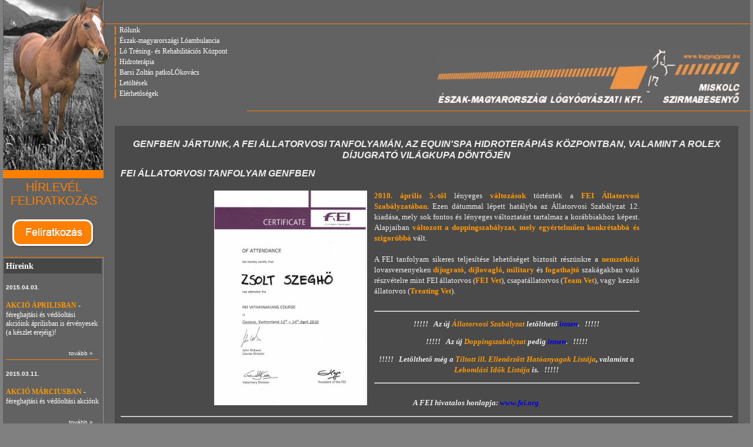

--- FILE ---
content_type: text/html; charset=utf-8
request_url: http://www.logyogyasz.hu/hirek/32
body_size: 6414
content:
<!DOCTYPE html PUBLIC "-//W3C//DTD XHTML 1.0 Strict//EN" "http://www.w3.org/TR/xhtml1/DTD/xhtml1-strict.dtd"><html xmlns="http://www.w3.org/1999/xhtml" lang="hu" xml:lang="hu"> <head> <title>Híreink</title> <meta http-equiv="Content-Type" content="text/html;charset=utf-8" /> <meta http-equiv="Content-Language" content="Hungarian" /> <meta name="keywords" content="Híreink" /> <meta name="description" content="Híreink" /> <meta name="revisit-after" content="7 days" /> <meta name="robots" content="all" /> <meta name="googlebot" content="index, follow" /> <meta name="msnbot" content="index, follow" /> <meta name="city" content="Debrecen" /> <meta name="country" content="Hungary" /> <meta name="created" content="2013-11-27" /> <meta name="rating" content="Safe For Kids" /> <meta name="distribution" content="Global" /> <base href="http://www.logyogyasz.hu/" /> <link rel="stylesheet" href="minify.css.php" type="text/css" /> <script type="text/javascript"> (function(i,s,o,g,r,a,m){i['GoogleAnalyticsObject']=r;i[r]=i[r]||function(){ (i[r].q=i[r].q||[]).push(arguments)},i[r].l=1*new Date();a=s.createElement(o), m=s.getElementsByTagName(o)[0];a.async=1;a.src=g;m.parentNode.insertBefore(a,m) })(window,document,'script','//www.google-analytics.com/analytics.js','ga'); ga('create', 'UA-8006007-17', 'auto'); ga('require', 'displayfeatures'); ga('send', 'pageview'); </script> </head> <body> <div id="oldal"> <div id="bal"> <img src="images/lo.png" alt="Ló" width="185" height="303" /> <div id="hirlevBlokk"> <p id="hrl">Hírlevél feliratkozás</p> <a id="feliratkozas" title="Feliratkozás a hírlevélre" href="newsletter-subscribe"><img src="images/feliratkozas.png" alt="Feliratkozás a hírlevélre" width="141" height="50" /></a> </div> <div id="news"> <p id="newsTitle">Híreink</p> <div class="hir"> <p class="datum">2015.04.03.</p> <p><span class="title">AKCIÓ ÁPRILISBAN</span> - féreghajtási és védőoltási akcióink áprilisban is érvényesek (a készlet erejéig)!</p> <a href="hirek/42" class="tovabb">tovább &raquo;</a> </div> <div class="hir"> <p class="datum">2015.03.11.</p> <p><span class="title">AKCIÓ MÁRCIUSBAN</span> - féreghajtási és védőoltási akciónk</p> <a href="hirek/41" class="tovabb">tovább &raquo;</a> </div> <div class="hir"> <p class="datum">2015.04.22.</p> <p><span class="title">GYAKORLATI NEUROLÓGIA A LÓGYÓGYÁSZATBAN</span> - újabb VetPD tanfolyam intézményünkben 2015 május 8-9.-én</p> <a href="hirek/40" class="tovabb">tovább &raquo;</a> </div> <div class="hir"> <p class="datum">2015.03.11.</p> <p><span class="title">LÓGYÓGYÁSZ MAGAZIN 2015 MÁRCIUS</span> - megjelent márciusi magazinunk!</p> <a href="hirek/39" class="tovabb">tovább &raquo;</a> </div> <div class="hir"> <p class="datum">2014.10.10.</p> <p><span class="title">VetZ XDR3 direkt digitális röntgendetektor</span> - hazánk egyik legkorszerűbb röntgentechnikája működik cégünknél!</p> <a href="hirek/4" class="tovabb">tovább &raquo;</a> </div> <div class="hir"> <p class="datum">2014.10.10.</p> <p><span class="title">Lábvég eredetű sántaságok, gyógykörmölés, gyógypatkolás</span> - újabb vetPD tanfolyam intézményünkben!</p> <a href="hirek/5" class="tovabb">tovább &raquo;</a> </div> <div class="hir"> <p class="datum">2014.10.10.</p> <p><span class="title">Lovak emésztő- és légzőszervi betegségei</span> - újabb vetPD tanfolyam intézményünkben!</p> <a href="hirek/6" class="tovabb">tovább &raquo;</a> </div> <div class="hir"> <p class="datum">2014.10.10.</p> <p><span class="title">Lovak orthopédiai ultrahangdiagnosztikája</span> - újabb vetPD tanfolyam intézményünkben!</p> <a href="hirek/7" class="tovabb">tovább &raquo;</a> </div> <div class="hir"> <p class="datum">2014.10.10.</p> <p><span class="title">Intézményünkben kerül megrendezésre a SÁNTASÁGVIZSGÁLAT ALAPJAI c. tanfolyam!</span> - </p> <a href="hirek/8" class="tovabb">tovább &raquo;</a> </div> <div class="hir"> <p class="datum">2014.10.10.</p> <p><span class="title">Már a III. KIRÁLYVÖLGYI DÍJUGRATÓ KUPA 2012 szeptember 15.-én és az I. KIRÁLYVÖLGYI PÓNI KLUB VERSENY 2012 szeptember 16.-án a szirmabesenyői Királyvölgyi Lovasparkban!</span> - </p> <a href="hirek/9" class="tovabb">tovább &raquo;</a> </div> <div class="hir"> <p class="datum">2014.10.10.</p> <p><span class="title">Megtörtént a NEMZETKÖZI LOVASSZÖVETSÉGNÉL az ENGEDÉLYEZETT KEZELŐ VERSENYÁLLATORVOSI regisztrációnk</span> - </p> <a href="hirek/10" class="tovabb">tovább &raquo;</a> </div> <div class="hir"> <p class="datum">2014.10.10.</p> <p><span class="title">Letölthető jubileumi prospektusunk!</span> - </p> <a href="hirek/11" class="tovabb">tovább &raquo;</a> </div> <div class="hir"> <p class="datum">2014.10.10.</p> <p><span class="title">Saját pácienseink részére biztosított kedvezmények 2012-ben</span> - </p> <a href="hirek/12" class="tovabb">tovább &raquo;</a> </div> <div class="hir"> <p class="datum">2014.10.10.</p> <p><span class="title">2012-ben az Észak-magyarországi Lógyógyászati Kft. a Borsod-Abaúj-Zemplén megyei Díjugrató Bajnokság hivatalos állategészségügyi szolgáltatója!</span> - </p> <a href="hirek/14" class="tovabb">tovább &raquo;</a> </div> <div class="hir"> <p class="datum">2014.10.10.</p> <p><span class="title">KIRÁLYVÖLGY DÍJUGRATÓ KUPA 2011. szeptember 10.-én a Királyvölgyi Lovasparkban</span> - </p> <a href="hirek/15" class="tovabb">tovább &raquo;</a> </div> <div class="hir"> <p class="datum">2014.10.10.</p> <p><span class="title">A GOOGLE EARTH segítségével virtuálisan berepülhető a szirmabesenyői telephelyünk.</span> - </p> <a href="hirek/16" class="tovabb">tovább &raquo;</a> </div> <div class="hir"> <p class="datum">2014.10.10.</p> <p><span class="title">BÖNGÉSSZEN régebbi és új híreink között!</span> - </p> <a href="hirek/17" class="tovabb">tovább &raquo;</a> </div> <div class="hir"> <p class="datum">2014.10.10.</p> <p><span class="title">HUBERTUS lovasverseny 2010 október 30.-án Jósvafőn</span> - KÉPEK</p> <a href="hirek/18" class="tovabb">tovább &raquo;</a> </div> <div class="hir"> <p class="datum">2014.10.10.</p> <p><span class="title">VII. ZEMPLÉNI VADÁSZLOVAGLÁS 2010. október 23.-án Sárospatakon</span> - KÉPEK és VIDEÓK</p> <a href="hirek/19" class="tovabb">tovább &raquo;</a> </div> <div class="hir"> <p class="datum">2014.10.10.</p> <p><span class="title">Az új NEMZETI LOVASPROGRAMRÓL tartottak szerdán nyílt napot az Országházban</span> - </p> <a href="hirek/20" class="tovabb">tovább &raquo;</a> </div> <div class="hir"> <p class="datum">2014.10.10.</p> <p><span class="title">BÜKKALJA DÍJUGRATÓ KUPA 2010. szeptember 25.-én a Királyvölgyi Lovasparkban</span> - A verseny részletes beszámolója KÉPEKKEL!</p> <a href="hirek/21" class="tovabb">tovább &raquo;</a> </div> <div class="hir"> <p class="datum">2014.10.10.</p> <p><span class="title">HUCULÖSVÉNY Jósvafőn 2010-ben</span> - KÉPEK</p> <a href="hirek/22" class="tovabb">tovább &raquo;</a> </div> <div class="hir"> <p class="datum">2014.10.10.</p> <p><span class="title">ESTI PÁRA a Hór patak völgyében</span> - KÉPEK</p> <a href="hirek/23" class="tovabb">tovább &raquo;</a> </div> <div class="hir"> <p class="datum">2014.10.10.</p> <p><span class="title">ERDÉLYBEN, Csíkszeredán jártunk</span> - KÉPEK</p> <a href="hirek/24" class="tovabb">tovább &raquo;</a> </div> <div class="hir"> <p class="datum">2014.10.10.</p> <p><span class="title">A szem KONTÚRJA a lélek tükre</span> - KÉPEK</p> <a href="hirek/25" class="tovabb">tovább &raquo;</a> </div> <div class="hir"> <p class="datum">2014.10.10.</p> <p><span class="title">A NYÍREGYHÁZI ÁLLATPARKBAN használtuk speciális digitális röntgentechnikánkat</span> - KÉPEK</p> <a href="hirek/26" class="tovabb">tovább &raquo;</a> </div> <div class="hir"> <p class="datum">2014.10.10.</p> <p><span class="title">ÁRVÍZI LÓMENTÉS Felsőzsolcáról</span> - KÉPEK</p> <a href="hirek/27" class="tovabb">tovább &raquo;</a> </div> <div class="hir"> <p class="datum">2014.10.10.</p> <p><span class="title">A HORZE Lovasbolt átmenetileg zárva tart!</span> - </p> <a href="hirek/28" class="tovabb">tovább &raquo;</a> </div> <div class="hir"> <p class="datum">2014.10.10.</p> <p><span class="title">ÁRVÍZ 2010. május 27.-én a Ló Tréning- és Rehabilitációs Központban</span> - VIDEÓK</p> <a href="hirek/29" class="tovabb">tovább &raquo;</a> </div> <div class="hir"> <p class="datum">2014.10.10.</p> <p><span class="title">A HORTOBÁGYI MADÁRKÓRHÁZZAL közösen struccot vizsgáltunk és kezeltünk</span> - KÉPEK</p> <a href="hirek/30" class="tovabb">tovább &raquo;</a> </div> <div class="hir"> <p class="datum">2014.10.10.</p> <p><span class="title">SZUPERCELLA a Ló Tréning- és Rehabilitációs Központ fölött</span> - KÉPEK</p> <a href="hirek/31" class="tovabb">tovább &raquo;</a> </div> <div class="hir"> <p class="datum">2014.10.10.</p> <p><span class="title">GENFBEN jártunk, a FEI Állatorvosi Tanfolyamán, az EQUIN'SPA Hidroterápiás Központban, valamint a ROLEX Díjugrató Világkupa döntőjén</span> - KÉPEK</p> <a href="hirek/32" class="tovabb">tovább &raquo;</a> </div> <div class="hir"> <p class="datum">2014.10.10.</p> <p><span class="title">AKCIÓK a Horze Lovasboltban!</span> - </p> <a href="hirek/33" class="tovabb">tovább &raquo;</a> </div> <div class="hir"> <p class="datum">2014.10.10.</p> <p><span class="title">MEGJELENT a Horze 2010-es tavaszi/nyári katalógusa!</span> - </p> <a href="hirek/34" class="tovabb">tovább &raquo;</a> </div> <div class="hir"> <p class="datum">2014.10.10.</p> <p><span class="title">MEGTALÁLHATÓK vagyunk a horsetrader.hu portálon is!</span> - </p> <a href="hirek/35" class="tovabb">tovább &raquo;</a> </div> <div class="hir"> <p class="datum">2014.10.10.</p> <p><span class="title">ELKÉSZÜLT bemutatkozó oldalunk a lovasok.hu internetes portálon is!</span> - </p> <a href="hirek/36" class="tovabb">tovább &raquo;</a> </div> <div class="hir"> <p class="datum">2014.10.10.</p> <p><span class="title">MEGÚJULT és feltöltésre került honlapunk!</span> - </p> <a href="hirek/37" class="tovabb">tovább &raquo;</a> </div> </div> </div> <div id="jobb"> <div id="menuContainer"> <div id="menu"> <a href="/" >Rólunk</a><a href="eszak-magyarorszagi-loambulancia.html" >Észak-magyarországi Lóambulancia</a><a href="lo-trening-es-rehabilitacios-kozpont.html" >Ló Tréning- és Rehabilitációs Központ</a><a href="hidroterapia.html">Hidroterápia</a><a href="barsi-zoltan-patkolokovacs.html">Barsi Zoltán patkoLÓkovács</a><a href="letoltesek.html">Letöltések</a><a href="kapcsolat">Elérhetőségek</a> </div> <div id="logo"></div> </div> <div id="content"> <p style="text-align: center;"><span style="font-size: medium;"><em><strong><span style="font-family: arial,helvetica,sans-serif;">GENFBEN J&Aacute;RTUNK, A FEI &Aacute;LLATORVOSI TANFOLYAM&Aacute;N, AZ EQUIN'SPA HIDROTER&Aacute;PI&Aacute;S K&Ouml;ZPONTBAN, VALAMINT A ROLEX D&Iacute;JUGRAT&Oacute; VIL&Aacute;GKUPA D&Ouml;NTŐJ&Eacute;N</span></strong></em></span></p><p style="text-align: left;"><span style="font-size: medium;"><em><strong><span style="font-family: arial,helvetica,sans-serif;">FEI &Aacute;LLATORVOSI TANFOLYAM GENFBEN</span></strong></em></span></p><table style="height: 378px;" border="0" cellpadding="5" width="737" align="center"><tbody><tr><td><a href="_data/VFS_ce6bf65c80cb24e997f5cafa16c95aba.jpg" target="_blank"><img src="_data/VFS_ce6bf65c80cb24e997f5cafa16c95aba.jpg" alt="" width="260" height="365" /></a></td><td style="text-align: justify;"><span style="font-size: small;"><strong><span style="color: #ff9900;">2010. &aacute;prilis 5.-től</span></strong> l&eacute;nyeges <strong><span style="color: #ff9900;">v&aacute;ltoz&aacute;sok</span></strong> t&ouml;rt&eacute;ntek a <strong><span style="color: #ff9900;">FEI &Aacute;llatorvosi Szab&aacute;lyzat&aacute;ban</span></strong>. Ezen d&aacute;tummal l&eacute;pett hat&aacute;lyba az &Aacute;llatorvosi Szab&aacute;lyzat 12. kiad&aacute;sa, mely sok fontos &eacute;s l&eacute;nyeges v&aacute;ltoztat&aacute;st tartalmaz a kor&aacute;bbiakhoz k&eacute;pest. Alapjaiban <strong><span style="color: #ff9900;">v&aacute;ltozott a doppingszab&aacute;lyzat, mely egy&eacute;rtelműen konkr&eacute;tabb&aacute; &eacute;s szigor&uacute;bb&aacute;</span></strong> v&aacute;lt. <br /><br /></span><span style="font-size: small;">A FEI tanfolyam sikeres teljes&iacute;t&eacute;se lehetős&eacute;get biztos&iacute;t r&eacute;sz&uuml;nkre a <strong><span style="color: #ff9900;">nemzetk&ouml;zi</span></strong> lovasversenyeken <strong><span style="color: #ff9900;">d&iacute;jugrat&oacute;</span></strong>, <strong><span style="color: #ff9900;">d&iacute;jlovagl&oacute;</span></strong>, <strong><span style="color: #ff9900;">military</span></strong> &eacute;s <strong><span style="color: #ff9900;">fogathajt&oacute;</span></strong> szak&aacute;gakban val&oacute; r&eacute;szv&eacute;telre mint FEI &aacute;llatorvos (<strong><span style="color: #ff9900;">FEI Vet</span></strong>), csapat&aacute;llatorvos (<strong><span style="color: #ff9900;">Team Vet</span></strong>), vagy kezelő &aacute;llatorvos (<strong><span style="color: #ff9900;">Treating Vet</span></strong>).<br /><br /></span><hr /><p style="text-align: center;"><span style="font-size: small;"><em><strong>!!!!!&nbsp;&nbsp; Az &uacute;j <span style="color: #ff9900;">&Aacute;llatorvosi Szab&aacute;lyzat</span> let&ouml;lthető <a href="http://www.feicleansport.org/Veterinary_Regulations_12th_edition_effective_5_April_2010_final.pdf" target="_blank">innen</a>.&nbsp;&nbsp; !!!!!</strong></em><br /></span></p><p style="text-align: center;"><span style="font-size: small;"><em><strong>!!!!!&nbsp;&nbsp; Az &uacute;j <span style="color: #ff9900;">Doppingszab&aacute;lyzat</span> pedig <a href="http://www.feicleansport.org/Rules.pdf" target="_blank">innen</a>.&nbsp;&nbsp; !!!!!</strong></em></span></p><p style="text-align: center;"><span style="font-size: small;"><em><strong>!!!!!&nbsp;&nbsp; Let&ouml;lthető m&eacute;g a <a href="http://www.feicleansport.org/ProhibitedSubstancesList_Jan2010.pdf" target="_blank"><span style="color: #ff9900;">Tiltott ill. Ellenőrz&ouml;tt Hat&oacute;anyagok List&aacute;ja</span></a>, valamint a <a href="http://www.feicleansport.org/Detection_Times_Lab.pdf" target="_blank"><span style="color: #ff9900;">Leboml&aacute;si Idők List&aacute;ja</span></a> is.&nbsp;&nbsp; !!!!!</strong></em></span></p><hr /><span style="font-size: small;"><em><strong><span style="font-family: verdana,geneva;"><br />&nbsp;&nbsp;&nbsp;&nbsp;&nbsp;&nbsp;&nbsp;&nbsp;&nbsp;&nbsp;&nbsp;&nbsp;&nbsp;&nbsp;&nbsp;&nbsp;&nbsp;&nbsp;&nbsp;&nbsp;&nbsp; A FEI hivatalos honlapja: <a href="http://www.fei.org" target="_blank">www.fei.org</a></span></strong></em></span><br /></td></tr></tbody></table><hr /><p style="text-align: justify;"><span style="font-size: small; font-family: verdana,geneva;">A FEI jelenlegi, 2012-ben &eacute;rv&eacute;nyes <span style="color: #ff9900;"><strong>aktu&aacute;lis &aacute;llatorvosi szab&aacute;lyzat&aacute;t</strong></span>, a <span style="color: #ff9900;"><strong>tiltott ill. ellenőrz&ouml;tt anyagok list&aacute;j&aacute;t </strong></span>&eacute;s a nyilv&aacute;ntartott <span style="color: #ff9900;"><strong>leboml&aacute;si időket</strong></span> let&ouml;ltheti a FEI honlapj&aacute;nak &aacute;llatorvosi aloldal&aacute;r&oacute;l, melyet az al&aacute;bbi k&eacute;pre kattintva &eacute;rhet el.</span></p><table border="0" align="center"><tbody><tr><td><a href="http://www.fei.org/Veterinary/veterinary-updates" target="_blank"><img src="_data/VFS_4cb2a977a3583c419ee24e78c8ac0a0d.png" alt="" width="243" height="48" /></a></td><td><a href="http://www.fei.org/Veterinary/veterinary-updates" target="_blank"><img src="_data/VFS_80f44418968ac507db29b2be5301d36a.PNG" alt="" width="226" height="48" /></a></td></tr></tbody></table><hr /><p style="text-align: justify;"><span style="font-size: medium; font-family: arial,helvetica,sans-serif;"><em><strong><span>&nbsp;<br /></span></strong></em></span></p><p style="text-align: justify;"><a name="hidro"></a><span style="font-size: medium; font-family: arial,helvetica,sans-serif;"><em><strong><span>L&Aacute;TOGAT&Aacute;S A FRANCIAORSZ&Aacute;GI L&Oacute; HIDROTER&Aacute;PI&Aacute;S K&Ouml;ZPONTBAN</span></strong></em></span></p><p style="text-align: justify;"><span style="font-size: small; font-family: verdana,geneva;">L&aacute;togat&aacute;st tett&uuml;nk a franciaorsz&aacute;gi Grilly v&aacute;rosk&aacute;ban tal&aacute;lhat&oacute; <strong><span style="color: #ff9900;">L&oacute; Hidroter&aacute;pi&aacute;s K&ouml;zpontban</span></strong>, ahol megtapasztaltuk hogyan műk&ouml;dik &eacute;s mennyire hasznos a l&oacute;- &eacute;s lovassportban jelen technol&oacute;gia. A sportlovak <strong><span style="color: #ff9900;">munka ut&aacute;ni regener&aacute;ci&oacute;ja</span></strong>, az edz&eacute;sek &eacute;s a versenyek k&ouml;zben keletkezett <strong><span style="color: #ff9900;">mikros&eacute;r&uuml;l&eacute;sek gy&oacute;gyszermentes ter&aacute;pi&aacute;ja</span></strong> fontos &uacute;jdons&aacute;g a l&oacute;gy&oacute;gy&aacute;szat eszk&ouml;zt&aacute;r&aacute;ban.</span></p><table border="0" align="center"><tbody><tr><td><img src="_data/VFS_0c8ee1565f0b6e43ced399ac566b10ab.JPG" alt="" width="361" height="240" /></td><td><img src="_data/VFS_b738ee2fd6c938268288f6f25a20d776.JPG" alt="" width="361" height="240" /></td></tr></tbody></table><table border="0" align="center"><tbody><tr><td><img src="_data/VFS_52cc2cce048c9f4db764b7a1236f3a83.JPG" alt="" width="361" height="240" /></td><td><img src="_data/VFS_d92d28b46cd306dbc908667de2535931.JPG" alt="" width="361" height="240" /></td></tr></tbody></table><p><span style="font-size: small; font-family: verdana,geneva;">A <strong><span style="color: #ff9900;">hidroter&aacute;pi&aacute;r&oacute;l</span></strong>, valamint a vele kapcsolatos <strong><span style="color: #ff9900;">kutat&oacute;munk&aacute;nkr&oacute;l</span></strong>&nbsp; olvashat m&eacute;g honlapunkon <a href="rehabilitacio.html"><strong>itt</strong></a>.</span></p><hr /><p><span style="font-size: medium; font-family: arial,helvetica,sans-serif;"><em><strong><br /></strong></em></span></p><p><span style="font-size: medium; font-family: arial,helvetica,sans-serif;"><em><strong>L&Aacute;TOGAT&Aacute;S A ROLEX FEI D&Iacute;JUGRAT&Oacute; VIL&Aacute;GKUP&Aacute;N</strong></em></span></p><table border="0" align="center"><tbody><tr><td><a href="http://www.worldcupgeneva.com" target="_blank"><img src="_data/VFS_ff0bb9dadde1ca87a866c800d7ef3188.jpg" alt="" width="200" height="137" /></a></td><td style="text-align: justify;"><span style="font-size: small;">R&eacute;szt vett&uuml;nk a <strong><span style="color: #ff9900;">Rolex FEI D&iacute;jugrat&oacute; Vil&aacute;gkupa d&ouml;ntőj&eacute;n</span></strong>, ahol v&eacute;gign&eacute;zt&uuml;k a versenyt megelőző s&aacute;ntas&aacute;gvizsg&aacute;latot, megfigyelhett&uuml;k a szervez&eacute;ssel kapcsolatos teendőket, <strong><span style="color: #ff9900;">l&aacute;thattuk mag&aacute;t az esem&eacute;nyt a lel&aacute;t&oacute;kr&oacute;l &eacute;s a kulissz&aacute;k m&ouml;g&uuml;l is</span></strong>. Előtt&uuml;nk meleg&iacute;tett be Rodrigo Pessoa <strong><span style="color: #ff9900;">Let's Fly</span></strong>-al &eacute;s l&aacute;ttuk McLain Ward hőkamer&aacute;s vizsg&aacute;lat&aacute;t amely sor&aacute;n <strong><span style="color: #ff9900;">Sapphire</span></strong> kiz&aacute;r&aacute;sra ker&uuml;lt. &Eacute;s l&aacute;ttunk rengeteg gy&ouml;ny&ouml;rű lovagl&aacute;st, t&ouml;bbek k&ouml;z&ouml;tt <strong><span style="color: #ff9900;">Todd Minikus</span></strong>, <strong><span style="color: #ff9900;">Kevin Staut</span></strong>, <strong><span style="color: #ff9900;">Mario Deslauriers</span></strong>, <strong><span style="color: #ff9900;">Marcus Ehning</span></strong>, <strong><span style="color: #ff9900;">Pius Schwizer</span></strong>, <strong><span style="color: #ff9900;">Marco Kutscher</span></strong>, <strong><span style="color: #ff9900;">P&eacute;n&eacute;lope Leprevost</span></strong>, <strong><span style="color: #ff9900;">Ludger Beerbaum</span></strong>, <strong><span style="color: #ff9900;">Michael Whitaker</span></strong> előad&aacute;s&aacute;ban. A k&eacute;pek &ouml;nmaguk&eacute;rt besz&eacute;lnek.</span><br /></td></tr></tbody></table><table border="0" align="center"><tbody><tr><td><img src="_data/VFS_b4185b18aae6f94aefc88fcfd5262a68.JPG" alt="" width="361" height="240" /></td><td><img src="_data/VFS_3253bf09f237d529d349d4db6b5270ee.JPG" alt="" width="361" height="240" /></td></tr><tr><td><img src="_data/VFS_213cb0696afc7f84eabdf619ee387c19.JPG" alt="" width="361" height="240" /></td><td><img src="_data/VFS_2d0d279a59692eab8e4d26a3063a973c.JPG" alt="" width="361" height="240" /></td></tr></tbody></table><table border="0" align="center"><tbody><tr><td><img src="_data/VFS_99244b3f14ba3ce341a69eec5f618902.JPG" alt="" width="240" height="361" /></td><td><img src="_data/VFS_f58f3133efe0b7ca891bd4a2d01d8ff6.JPG" alt="" width="240" height="361" /></td><td><img src="_data/VFS_0ba690551cd94fdb1503540f0e7a8fec.JPG" alt="" width="240" height="361" /></td></tr></tbody></table><table border="0" align="center"><tbody><tr><td><img src="_data/VFS_1e5fe91f3d5613f6647eb8974f972294.JPG" alt="" width="361" height="240" /></td><td><img src="_data/VFS_d438fc697f7457d163bbdb3353f63aa6.JPG" alt="" width="361" height="240" /></td></tr><tr><td><img src="_data/VFS_b9f377e9b5a9556a07124a743b7bb559.JPG" alt="" width="361" height="240" /></td><td><img src="_data/VFS_916ef69b54585fe09f6db120f32bf8f0.JPG" alt="" width="361" height="240" /></td></tr></tbody></table><table border="0" align="center"><tbody><tr><td><img src="_data/VFS_522affff4b0b6aa2ea95e954bd0fd817.JPG" alt="" width="361" height="240" /></td><td><img src="_data/VFS_d8d7b01a24d0d0893fbcb1bccd07760c.JPG" alt="" width="361" height="240" /></td></tr></tbody></table><p>&nbsp;</p><p><span style="font-size: small;"><span style="font-family: verdana,geneva;"></span></span></p> </div> </div> </div> <script type="text/javascript"> ASYNC = function(url,callback){ if(!url || !(typeof url === 'string')){return}; var script = document.createElement('script'); if(typeof document.attachEvent === "object"){ script.onreadystatechange = function(){ if (script.readyState === 'loaded' || script.readyState === 'complete'){ if (callback){callback()}; }; }; } else { script.onload = function(){ if (callback){callback()}; }; }; script.src = url; document.getElementsByTagName('body')[0].appendChild(script); }; ASYNC('//cdn2.honlapbirodalom.hu/js/jquery-1.9.1.js',function(){ ASYNC('//cdn2.honlapbirodalom.hu/js/jquery.colorbox-min.js'); ASYNC('//cdn2.honlapbirodalom.hu/js/jquery-ui-1.10.3.custom.min.js'); ASYNC('minify.js.php',function(){ $('#horiz_container_outer').horizontalScroll(); if( $("#google-recaptcha").length > 0 ){	ASYNC("https://www.google.com/recaptcha/api.js");	} }); }); </script> </body></html>

--- FILE ---
content_type: text/css; charset=utf-8
request_url: http://www.logyogyasz.hu/minify.css.php
body_size: 6800
content:
#cboxOverlay,#cboxWrapper,#colorbox{position:absolute;top:0;left:0;z-index:9999;overflow:hidden} #cboxOverlay{position:fixed;width:100%;height:100%} #cboxBottomLeft,#cboxMiddleLeft{clear:left} #cboxContent{position:relative;overflow:hidden} #cboxLoadedContent{overflow:auto} #cboxLoadedContent iframe{display:block;width:100%;height:100%;border:0} #cboxTitle{margin:0} #cboxLoadingGraphic,#cboxLoadingOverlay{position:absolute;top:0;left:0;width:100%} #cboxClose,#cboxNext,#cboxPrevious,#cboxSlideshow{cursor:pointer} #cboxOverlay{background:url(http://cdn2.honlapbirodalom.hu/css/images/overlay.png) 0 0 repeat} #cboxTopLeft{width:21px;height:21px;background:url(http://cdn2.honlapbirodalom.hu/css/images/controls.png) -100px 0 no-repeat} #cboxTopRight{width:21px;height:21px;background:url(http://cdn2.honlapbirodalom.hu/css/images/controls.png) -129px 0 no-repeat} #cboxBottomLeft{width:21px;height:21px;background:url(http://cdn2.honlapbirodalom.hu/css/images/controls.png) -100px -29px no-repeat} #cboxBottomRight{width:21px;height:21px;background:url(http://cdn2.honlapbirodalom.hu/css/images/controls.png) -129px -29px no-repeat} #cboxMiddleLeft{width:21px;background:url(http://cdn2.honlapbirodalom.hu/css/images/controls.png) left top repeat-y} #cboxMiddleRight{width:21px;background:url(http://cdn2.honlapbirodalom.hu/css/images/controls.png) right top repeat-y} #cboxTopCenter{height:21px;background:url(http://cdn2.honlapbirodalom.hu/css/images/border.png) 0 0 repeat-x} #cboxBottomCenter{height:21px;background:url(http://cdn2.honlapbirodalom.hu/css/images/border.png) 0 -29px repeat-x} #cboxContent{background:#fff} #cboxLoadedContent{margin-bottom:28px} #cboxTitle{position:absolute;bottom:4px;left:0;text-align:center;width:100%;color:#949494} #cboxCurrent{position:absolute;bottom:4px;left:58px;color:#949494} #cboxSlideshow{position:absolute;bottom:4px;right:30px;color:#0092ef} #cboxPrevious{position:absolute;bottom:0;left:0;background:url(http://cdn2.honlapbirodalom.hu/css/images/controls.png) -75px 0 no-repeat;width:25px;height:25px;text-indent:-9999px} #cboxPrevious.hover{background-position:-75px -25px} #cboxNext{position:absolute;bottom:0;left:27px;background:url(http://cdn2.honlapbirodalom.hu/css/images/controls.png) -50px 0 no-repeat;width:25px;height:25px;text-indent:-9999px} #cboxNext.hover{background-position:-50px -25px} #cboxLoadingOverlay{background:url(http://cdn2.honlapbirodalom.hu/css/images/loading_background.png) center center no-repeat} #cboxLoadingGraphic{background:url(http://cdn2.honlapbirodalom.hu/css/images/loading.gif) center center no-repeat} #cboxClose{position:absolute;bottom:0;right:0;background:url(http://cdn2.honlapbirodalom.hu/css/images/controls.png) -25px 0 no-repeat;width:25px;height:25px;text-indent:-9999px} #cboxClose.hover{background-position:-25px -25px} .cboxIE #cboxTopLeft{background:0 0;filter:progid:DXImageTransform.Microsoft.AlphaImageLoader(src=http://cdn2.honlapbirodalom.hu/css/images/internet_explorer/borderTopLeft.png,sizingMethod='scale')} .cboxIE #cboxTopCenter{background:0 0;filter:progid:DXImageTransform.Microsoft.AlphaImageLoader(src=http://cdn2.honlapbirodalom.hu/css/images/internet_explorer/borderTopCenter.png,sizingMethod='scale')} .cboxIE #cboxTopRight{background:0 0;filter:progid:DXImageTransform.Microsoft.AlphaImageLoader(src=http://cdn2.honlapbirodalom.hu/css/images/internet_explorer/borderTopRight.png,sizingMethod='scale')} .cboxIE #cboxBottomLeft{background:0 0;filter:progid:DXImageTransform.Microsoft.AlphaImageLoader(src=http://cdn2.honlapbirodalom.hu/css/images/internet_explorer/borderBottomLeft.png,sizingMethod='scale')} .cboxIE #cboxBottomCenter{background:0 0;filter:progid:DXImageTransform.Microsoft.AlphaImageLoader(src=http://cdn2.honlapbirodalom.hu/css/images/internet_explorer/borderBottomCenter.png,sizingMethod='scale')} .cboxIE #cboxBottomRight{background:0 0;filter:progid:DXImageTransform.Microsoft.AlphaImageLoader(src=http://cdn2.honlapbirodalom.hu/css/images/internet_explorer/borderBottomRight.png,sizingMethod='scale')} .cboxIE #cboxMiddleLeft{background:0 0;filter:progid:DXImageTransform.Microsoft.AlphaImageLoader(src=http://cdn2.honlapbirodalom.hu/css/images/internet_explorer/borderMiddleLeft.png,sizingMethod='scale')} .cboxIE #cboxMiddleRight{background:0 0;filter:progid:DXImageTransform.Microsoft.AlphaImageLoader(src=http://cdn2.honlapbirodalom.hu/css/images/internet_explorer/borderMiddleRight.png,sizingMethod='scale')} .ui-helper-hidden{display:none} .ui-helper-hidden-accessible{border:0;clip:rect(0 0 0 0);height:1px;margin:-1px;overflow:hidden;padding:0;position:absolute;width:1px} .ui-helper-reset{margin:0;padding:0;border:0;outline:0;line-height:1.3;text-decoration:none;font-size:100%;list-style:none} .ui-helper-clearfix:before,.ui-helper-clearfix:after{content:"";display:table;border-collapse:collapse} .ui-helper-clearfix:after{clear:both} .ui-helper-clearfix{min-height:0} .ui-helper-zfix{width:100%;height:100%;top:0;left:0;position:absolute;opacity:0;filter:Alpha(Opacity=0)} .ui-front{z-index:100} .ui-state-disabled{cursor:default!important} .ui-icon{display:block;text-indent:-99999px;overflow:hidden;background-repeat:no-repeat} .ui-widget-overlay{position:fixed;top:0;left:0;width:100%;height:100%} .ui-resizable{position:relative} .ui-resizable-handle{position:absolute;font-size:0.1px;display:block} .ui-resizable-disabled .ui-resizable-handle,.ui-resizable-autohide .ui-resizable-handle{display:none} .ui-resizable-n{cursor:n-resize;height:7px;width:100%;top:-5px;left:0} .ui-resizable-s{cursor:s-resize;height:7px;width:100%;bottom:-5px;left:0} .ui-resizable-e{cursor:e-resize;width:7px;right:-5px;top:0;height:100%} .ui-resizable-w{cursor:w-resize;width:7px;left:-5px;top:0;height:100%} .ui-resizable-se{cursor:se-resize;width:12px;height:12px;right:1px;bottom:1px} .ui-resizable-sw{cursor:sw-resize;width:9px;height:9px;left:-5px;bottom:-5px} .ui-resizable-nw{cursor:nw-resize;width:9px;height:9px;left:-5px;top:-5px} .ui-resizable-ne{cursor:ne-resize;width:9px;height:9px;right:-5px;top:-5px} .ui-selectable-helper{position:absolute;z-index:100;border:1px dotted black} .ui-accordion .ui-accordion-header{display:block;cursor:pointer;position:relative;margin-top:2px;padding:.5em .5em .5em .7em;min-height:0} .ui-accordion .ui-accordion-icons{padding-left:2.2em} .ui-accordion .ui-accordion-noicons{padding-left:.7em} .ui-accordion .ui-accordion-icons .ui-accordion-icons{padding-left:2.2em} .ui-accordion .ui-accordion-header .ui-accordion-header-icon{position:absolute;left:.5em;top:50%;margin-top:-8px} .ui-accordion .ui-accordion-content{padding:1em 2.2em;border-top:0;overflow:auto} .ui-autocomplete{position:absolute;top:0;left:0;cursor:default} .ui-button{display:inline-block;position:relative;padding:0;line-height:normal;margin-right:.1em;cursor:pointer;vertical-align:middle;text-align:center;overflow:visible} .ui-button,.ui-button:link,.ui-button:visited,.ui-button:hover,.ui-button:active{text-decoration:none} .ui-button-icon-only{width:2.2em} button.ui-button-icon-only{width:2.4em} .ui-button-icons-only{width:3.4em} button.ui-button-icons-only{width:3.7em} .ui-button .ui-button-text{display:block;line-height:normal} .ui-button-text-only .ui-button-text{padding:.4em 1em} .ui-button-icon-only .ui-button-text,.ui-button-icons-only .ui-button-text{padding:.4em;text-indent:-9999999px} .ui-button-text-icon-primary .ui-button-text,.ui-button-text-icons .ui-button-text{padding:.4em 1em .4em 2.1em} .ui-button-text-icon-secondary .ui-button-text,.ui-button-text-icons .ui-button-text{padding:.4em 2.1em .4em 1em} .ui-button-text-icons .ui-button-text{padding-left:2.1em;padding-right:2.1em} input.ui-button{padding:.4em 1em} .ui-button-icon-only .ui-icon,.ui-button-text-icon-primary .ui-icon,.ui-button-text-icon-secondary .ui-icon,.ui-button-text-icons .ui-icon,.ui-button-icons-only .ui-icon{position:absolute;top:50%;margin-top:-8px} .ui-button-icon-only .ui-icon{left:50%;margin-left:-8px} .ui-button-text-icon-primary .ui-button-icon-primary,.ui-button-text-icons .ui-button-icon-primary,.ui-button-icons-only .ui-button-icon-primary{left:.5em} .ui-button-text-icon-secondary .ui-button-icon-secondary,.ui-button-text-icons .ui-button-icon-secondary,.ui-button-icons-only .ui-button-icon-secondary{right:.5em} .ui-buttonset{margin-right:7px} .ui-buttonset .ui-button{margin-left:0;margin-right:-.3em} input.ui-button::-moz-focus-inner,button.ui-button::-moz-focus-inner{border:0;padding:0} .ui-datepicker{width:17em;padding:.2em .2em 0;display:none} .ui-datepicker .ui-datepicker-header{position:relative;padding:.2em 0} .ui-datepicker .ui-datepicker-prev,.ui-datepicker .ui-datepicker-next{position:absolute;top:2px;width:1.8em;height:1.8em} .ui-datepicker .ui-datepicker-prev-hover,.ui-datepicker .ui-datepicker-next-hover{top:1px} .ui-datepicker .ui-datepicker-prev{left:2px} .ui-datepicker .ui-datepicker-next{right:2px} .ui-datepicker .ui-datepicker-prev-hover{left:1px} .ui-datepicker .ui-datepicker-next-hover{right:1px} .ui-datepicker .ui-datepicker-prev span,.ui-datepicker .ui-datepicker-next span{display:block;position:absolute;left:50%;margin-left:-8px;top:50%;margin-top:-8px} .ui-datepicker .ui-datepicker-title{margin:0 2.3em;line-height:1.8em;text-align:center} .ui-datepicker .ui-datepicker-title select{font-size:1em;margin:1px 0} .ui-datepicker select.ui-datepicker-month-year{width:100%} .ui-datepicker select.ui-datepicker-month,.ui-datepicker select.ui-datepicker-year{width:49%} .ui-datepicker table{width:100%;font-size:.9em;border-collapse:collapse;margin:0 0 .4em} .ui-datepicker th{padding:.7em .3em;text-align:center;font-weight:bold;border:0} .ui-datepicker td{border:0;padding:1px} .ui-datepicker td span,.ui-datepicker td a{display:block;padding:.2em;text-align:right;text-decoration:none} .ui-datepicker .ui-datepicker-buttonpane{background-image:none;margin:.7em 0 0 0;padding:0 .2em;border-left:0;border-right:0;border-bottom:0} .ui-datepicker .ui-datepicker-buttonpane button{float:right;margin:.5em .2em .4em;cursor:pointer;padding:.2em .6em .3em .6em;width:auto;overflow:visible} .ui-datepicker .ui-datepicker-buttonpane button.ui-datepicker-current{float:left} .ui-datepicker.ui-datepicker-multi{width:auto} .ui-datepicker-multi .ui-datepicker-group{float:left} .ui-datepicker-multi .ui-datepicker-group table{width:95%;margin:0 auto .4em} .ui-datepicker-multi-2 .ui-datepicker-group{width:50%} .ui-datepicker-multi-3 .ui-datepicker-group{width:33.3%} .ui-datepicker-multi-4 .ui-datepicker-group{width:25%} .ui-datepicker-multi .ui-datepicker-group-last .ui-datepicker-header,.ui-datepicker-multi .ui-datepicker-group-middle .ui-datepicker-header{border-left-width:0} .ui-datepicker-multi .ui-datepicker-buttonpane{clear:left} .ui-datepicker-row-break{clear:both;width:100%;font-size:0} .ui-datepicker-rtl{direction:rtl} .ui-datepicker-rtl .ui-datepicker-prev{right:2px;left:auto} .ui-datepicker-rtl .ui-datepicker-next{left:2px;right:auto} .ui-datepicker-rtl .ui-datepicker-prev:hover{right:1px;left:auto} .ui-datepicker-rtl .ui-datepicker-next:hover{left:1px;right:auto} .ui-datepicker-rtl .ui-datepicker-buttonpane{clear:right} .ui-datepicker-rtl .ui-datepicker-buttonpane button{float:left} .ui-datepicker-rtl .ui-datepicker-buttonpane button.ui-datepicker-current,.ui-datepicker-rtl .ui-datepicker-group{float:right} .ui-datepicker-rtl .ui-datepicker-group-last .ui-datepicker-header,.ui-datepicker-rtl .ui-datepicker-group-middle .ui-datepicker-header{border-right-width:0;border-left-width:1px} .ui-dialog{position:absolute;top:0;left:0;padding:.2em;outline:0} .ui-dialog .ui-dialog-titlebar{padding:.4em 1em;position:relative} .ui-dialog .ui-dialog-title{float:left;margin:.1em 0;white-space:nowrap;width:90%;overflow:hidden;text-overflow:ellipsis} .ui-dialog .ui-dialog-titlebar-close{position:absolute;right:.3em;top:50%;width:21px;margin:-10px 0 0 0;padding:1px;height:20px} .ui-dialog .ui-dialog-content{position:relative;border:0;padding:.5em 1em;background:none;overflow:auto} .ui-dialog .ui-dialog-buttonpane{text-align:left;border-width:1px 0 0 0;background-image:none;margin-top:.5em;padding:.3em 1em .5em .4em} .ui-dialog .ui-dialog-buttonpane .ui-dialog-buttonset{float:right} .ui-dialog .ui-dialog-buttonpane button{margin:.5em .4em .5em 0;cursor:pointer} .ui-dialog .ui-resizable-se{width:12px;height:12px;right:-5px;bottom:-5px;background-position:16px 16px} .ui-draggable .ui-dialog-titlebar{cursor:move} .ui-menu{list-style:none;padding:2px;margin:0;display:block;outline:none} .ui-menu .ui-menu{margin-top:-3px;position:absolute} .ui-menu .ui-menu-item{margin:0;padding:0;width:100%;list-style-image:url([data-uri])} .ui-menu .ui-menu-divider{margin:5px -2px 5px -2px;height:0;font-size:0;line-height:0;border-width:1px 0 0 0} .ui-menu .ui-menu-item a{text-decoration:none;display:block;padding:2px .4em;line-height:1.5;min-height:0;font-weight:normal} .ui-menu .ui-menu-item a.ui-state-focus,.ui-menu .ui-menu-item a.ui-state-active{font-weight:normal;margin:-1px} .ui-menu .ui-state-disabled{font-weight:normal;margin:.4em 0 .2em;line-height:1.5} .ui-menu .ui-state-disabled a{cursor:default} .ui-menu-icons{position:relative} .ui-menu-icons .ui-menu-item a{position:relative;padding-left:2em} .ui-menu .ui-icon{position:absolute;top:.2em;left:.2em} .ui-menu .ui-menu-icon{position:static;float:right} .ui-progressbar{height:2em;text-align:left;overflow:hidden} .ui-progressbar .ui-progressbar-value{margin:-1px;height:100%} .ui-progressbar .ui-progressbar-overlay{background:url("http://cdn2.honlapbirodalom.hu/css/smoothnessUj/images/animated-overlay.gif");height:100%;filter:alpha(opacity=25);opacity:0.25} .ui-progressbar-indeterminate .ui-progressbar-value{background-image:none} .ui-slider{position:relative;text-align:left} .ui-slider .ui-slider-handle{position:absolute;z-index:2;width:1.2em;height:1.2em;cursor:default} .ui-slider .ui-slider-range{position:absolute;z-index:1;font-size:.7em;display:block;border:0;background-position:0 0} .ui-slider.ui-state-disabled .ui-slider-handle,.ui-slider.ui-state-disabled .ui-slider-range{filter:inherit} .ui-slider-horizontal{height:.8em} .ui-slider-horizontal .ui-slider-handle{top:-.3em;margin-left:-.6em} .ui-slider-horizontal .ui-slider-range{top:0;height:100%} .ui-slider-horizontal .ui-slider-range-min{left:0} .ui-slider-horizontal .ui-slider-range-max{right:0} .ui-slider-vertical{width:.8em;height:100px} .ui-slider-vertical .ui-slider-handle{left:-.3em;margin-left:0;margin-bottom:-.6em} .ui-slider-vertical .ui-slider-range{left:0;width:100%} .ui-slider-vertical .ui-slider-range-min{bottom:0} .ui-slider-vertical .ui-slider-range-max{top:0} .ui-spinner{position:relative;display:inline-block;overflow:hidden;padding:0;vertical-align:middle} .ui-spinner-input{border:none;background:none;color:inherit;padding:0;margin:.2em 0;vertical-align:middle;margin-left:.4em;margin-right:22px} .ui-spinner-button{width:16px;height:50%;font-size:.5em;padding:0;margin:0;text-align:center;position:absolute;cursor:default;display:block;overflow:hidden;right:0} .ui-spinner a.ui-spinner-button{border-top:none;border-bottom:none;border-right:none} .ui-spinner .ui-icon{position:absolute;margin-top:-8px;top:50%;left:0} .ui-spinner-up{top:0} .ui-spinner-down{bottom:0} .ui-spinner .ui-icon-triangle-1-s{background-position:-65px -16px} .ui-tabs{position:relative;padding:.2em} .ui-tabs .ui-tabs-nav{margin:0;padding:.2em .2em 0} .ui-tabs .ui-tabs-nav li{list-style:none;float:left;position:relative;top:0;margin:1px .2em 0 0;border-bottom-width:0;padding:0;white-space:nowrap} .ui-tabs .ui-tabs-nav li a{float:left;padding:.5em 1em;text-decoration:none} .ui-tabs .ui-tabs-nav li.ui-tabs-active{margin-bottom:-1px;padding-bottom:1px} .ui-tabs .ui-tabs-nav li.ui-tabs-active a,.ui-tabs .ui-tabs-nav li.ui-state-disabled a,.ui-tabs .ui-tabs-nav li.ui-tabs-loading a{cursor:text} .ui-tabs .ui-tabs-nav li a,.ui-tabs-collapsible .ui-tabs-nav li.ui-tabs-active a{cursor:pointer} .ui-tabs .ui-tabs-panel{display:block;border-width:0;padding:1em 1.4em;background:none} .ui-tooltip{padding:8px;position:absolute;z-index:9999;max-width:300px;-webkit-box-shadow:0 0 5px #aaa;box-shadow:0 0 5px #aaa} body .ui-tooltip{border-width:2px} .ui-widget{font-family:Verdana,Arial,sans-serif;font-size:1.1em} .ui-widget .ui-widget{font-size:1em} .ui-widget input,.ui-widget select,.ui-widget textarea,.ui-widget button{font-family:Verdana,Arial,sans-serif;font-size:1em} .ui-widget-content{border:1px solid #aaa;background:#fff url(http://cdn2.honlapbirodalom.hu/css/smoothnessUj/images/ui-bg_flat_75_ffffff_40x100.png) 50% 50% repeat-x;color:#222} .ui-widget-content a{color:#222} .ui-widget-header{border:1px solid #aaa;background:#ccc url(http://cdn2.honlapbirodalom.hu/css/smoothnessUj/images/ui-bg_highlight-soft_75_cccccc_1x100.png) 50% 50% repeat-x;color:#222;font-weight:bold} .ui-widget-header a{color:#222} .ui-state-default,.ui-widget-content .ui-state-default,.ui-widget-header .ui-state-default{border:1px solid #d3d3d3;background:#e6e6e6 url(http://cdn2.honlapbirodalom.hu/css/smoothnessUj/images/ui-bg_glass_75_e6e6e6_1x400.png) 50% 50% repeat-x;font-weight:normal;color:#555} .ui-state-default a,.ui-state-default a:link,.ui-state-default a:visited{color:#555;text-decoration:none} .ui-state-hover,.ui-widget-content .ui-state-hover,.ui-widget-header .ui-state-hover,.ui-state-focus,.ui-widget-content .ui-state-focus,.ui-widget-header .ui-state-focus{border:1px solid #999;background:#dadada url(http://cdn2.honlapbirodalom.hu/css/smoothnessUj/images/ui-bg_glass_75_dadada_1x400.png) 50% 50% repeat-x;font-weight:normal;color:#212121} .ui-state-hover a,.ui-state-hover a:hover,.ui-state-hover a:link,.ui-state-hover a:visited{color:#212121;text-decoration:none} .ui-state-active,.ui-widget-content .ui-state-active,.ui-widget-header .ui-state-active{border:1px solid #aaa;background:#fff url(http://cdn2.honlapbirodalom.hu/css/smoothnessUj/images/ui-bg_glass_65_ffffff_1x400.png) 50% 50% repeat-x;font-weight:normal;color:#212121} .ui-state-active a,.ui-state-active a:link,.ui-state-active a:visited{color:#212121;text-decoration:none} .ui-state-highlight,.ui-widget-content .ui-state-highlight,.ui-widget-header .ui-state-highlight{border:1px solid #fcefa1;background:#fbf9ee url(http://cdn2.honlapbirodalom.hu/css/smoothnessUj/images/ui-bg_glass_55_fbf9ee_1x400.png) 50% 50% repeat-x;color:#363636} .ui-state-highlight a,.ui-widget-content .ui-state-highlight a,.ui-widget-header .ui-state-highlight a{color:#363636} .ui-state-error,.ui-widget-content .ui-state-error,.ui-widget-header .ui-state-error{border:1px solid #cd0a0a;background:#fef1ec url(http://cdn2.honlapbirodalom.hu/css/smoothnessUj/images/ui-bg_glass_95_fef1ec_1x400.png) 50% 50% repeat-x;color:#cd0a0a} .ui-state-error a,.ui-widget-content .ui-state-error a,.ui-widget-header .ui-state-error a{color:#cd0a0a} .ui-state-error-text,.ui-widget-content .ui-state-error-text,.ui-widget-header .ui-state-error-text{color:#cd0a0a} .ui-priority-primary,.ui-widget-content .ui-priority-primary,.ui-widget-header .ui-priority-primary{font-weight:bold} .ui-priority-secondary,.ui-widget-content .ui-priority-secondary,.ui-widget-header .ui-priority-secondary{opacity:.7;filter:Alpha(Opacity=70);font-weight:normal} .ui-state-disabled,.ui-widget-content .ui-state-disabled,.ui-widget-header .ui-state-disabled{opacity:.35;filter:Alpha(Opacity=35);background-image:none} .ui-state-disabled .ui-icon{filter:Alpha(Opacity=35)} .ui-icon{width:16px;height:16px} .ui-icon,.ui-widget-content .ui-icon{background-image:url(http://cdn2.honlapbirodalom.hu/css/smoothnessUj/images/ui-icons_222222_256x240.png)} .ui-widget-header .ui-icon{background-image:url(http://cdn2.honlapbirodalom.hu/css/smoothnessUj/images/ui-icons_222222_256x240.png)} .ui-state-default .ui-icon{background-image:url(http://cdn2.honlapbirodalom.hu/css/smoothnessUj/images/ui-icons_888888_256x240.png)} .ui-state-hover .ui-icon,.ui-state-focus .ui-icon{background-image:url(http://cdn2.honlapbirodalom.hu/css/smoothnessUj/images/ui-icons_454545_256x240.png)} .ui-state-active .ui-icon{background-image:url(http://cdn2.honlapbirodalom.hu/css/smoothnessUj/images/ui-icons_454545_256x240.png)} .ui-state-highlight .ui-icon{background-image:url(http://cdn2.honlapbirodalom.hu/css/smoothnessUj/images/ui-icons_2e83ff_256x240.png)} .ui-state-error .ui-icon,.ui-state-error-text .ui-icon{background-image:url(http://cdn2.honlapbirodalom.hu/css/smoothnessUj/images/ui-icons_cd0a0a_256x240.png)} .ui-icon-blank{background-position:16px 16px} .ui-icon-carat-1-n{background-position:0 0} .ui-icon-carat-1-ne{background-position:-16px 0} .ui-icon-carat-1-e{background-position:-32px 0} .ui-icon-carat-1-se{background-position:-48px 0} .ui-icon-carat-1-s{background-position:-64px 0} .ui-icon-carat-1-sw{background-position:-80px 0} .ui-icon-carat-1-w{background-position:-96px 0} .ui-icon-carat-1-nw{background-position:-112px 0} .ui-icon-carat-2-n-s{background-position:-128px 0} .ui-icon-carat-2-e-w{background-position:-144px 0} .ui-icon-triangle-1-n{background-position:0 -16px} .ui-icon-triangle-1-ne{background-position:-16px -16px} .ui-icon-triangle-1-e{background-position:-32px -16px} .ui-icon-triangle-1-se{background-position:-48px -16px} .ui-icon-triangle-1-s{background-position:-64px -16px} .ui-icon-triangle-1-sw{background-position:-80px -16px} .ui-icon-triangle-1-w{background-position:-96px -16px} .ui-icon-triangle-1-nw{background-position:-112px -16px} .ui-icon-triangle-2-n-s{background-position:-128px -16px} .ui-icon-triangle-2-e-w{background-position:-144px -16px} .ui-icon-arrow-1-n{background-position:0 -32px} .ui-icon-arrow-1-ne{background-position:-16px -32px} .ui-icon-arrow-1-e{background-position:-32px -32px} .ui-icon-arrow-1-se{background-position:-48px -32px} .ui-icon-arrow-1-s{background-position:-64px -32px} .ui-icon-arrow-1-sw{background-position:-80px -32px} .ui-icon-arrow-1-w{background-position:-96px -32px} .ui-icon-arrow-1-nw{background-position:-112px -32px} .ui-icon-arrow-2-n-s{background-position:-128px -32px} .ui-icon-arrow-2-ne-sw{background-position:-144px -32px} .ui-icon-arrow-2-e-w{background-position:-160px -32px} .ui-icon-arrow-2-se-nw{background-position:-176px -32px} .ui-icon-arrowstop-1-n{background-position:-192px -32px} .ui-icon-arrowstop-1-e{background-position:-208px -32px} .ui-icon-arrowstop-1-s{background-position:-224px -32px} .ui-icon-arrowstop-1-w{background-position:-240px -32px} .ui-icon-arrowthick-1-n{background-position:0 -48px} .ui-icon-arrowthick-1-ne{background-position:-16px -48px} .ui-icon-arrowthick-1-e{background-position:-32px -48px} .ui-icon-arrowthick-1-se{background-position:-48px -48px} .ui-icon-arrowthick-1-s{background-position:-64px -48px} .ui-icon-arrowthick-1-sw{background-position:-80px -48px} .ui-icon-arrowthick-1-w{background-position:-96px -48px} .ui-icon-arrowthick-1-nw{background-position:-112px -48px} .ui-icon-arrowthick-2-n-s{background-position:-128px -48px} .ui-icon-arrowthick-2-ne-sw{background-position:-144px -48px} .ui-icon-arrowthick-2-e-w{background-position:-160px -48px} .ui-icon-arrowthick-2-se-nw{background-position:-176px -48px} .ui-icon-arrowthickstop-1-n{background-position:-192px -48px} .ui-icon-arrowthickstop-1-e{background-position:-208px -48px} .ui-icon-arrowthickstop-1-s{background-position:-224px -48px} .ui-icon-arrowthickstop-1-w{background-position:-240px -48px} .ui-icon-arrowreturnthick-1-w{background-position:0 -64px} .ui-icon-arrowreturnthick-1-n{background-position:-16px -64px} .ui-icon-arrowreturnthick-1-e{background-position:-32px -64px} .ui-icon-arrowreturnthick-1-s{background-position:-48px -64px} .ui-icon-arrowreturn-1-w{background-position:-64px -64px} .ui-icon-arrowreturn-1-n{background-position:-80px -64px} .ui-icon-arrowreturn-1-e{background-position:-96px -64px} .ui-icon-arrowreturn-1-s{background-position:-112px -64px} .ui-icon-arrowrefresh-1-w{background-position:-128px -64px} .ui-icon-arrowrefresh-1-n{background-position:-144px -64px} .ui-icon-arrowrefresh-1-e{background-position:-160px -64px} .ui-icon-arrowrefresh-1-s{background-position:-176px -64px} .ui-icon-arrow-4{background-position:0 -80px} .ui-icon-arrow-4-diag{background-position:-16px -80px} .ui-icon-extlink{background-position:-32px -80px} .ui-icon-newwin{background-position:-48px -80px} .ui-icon-refresh{background-position:-64px -80px} .ui-icon-shuffle{background-position:-80px -80px} .ui-icon-transfer-e-w{background-position:-96px -80px} .ui-icon-transferthick-e-w{background-position:-112px -80px} .ui-icon-folder-collapsed{background-position:0 -96px} .ui-icon-folder-open{background-position:-16px -96px} .ui-icon-document{background-position:-32px -96px} .ui-icon-document-b{background-position:-48px -96px} .ui-icon-note{background-position:-64px -96px} .ui-icon-mail-closed{background-position:-80px -96px} .ui-icon-mail-open{background-position:-96px -96px} .ui-icon-suitcase{background-position:-112px -96px} .ui-icon-comment{background-position:-128px -96px} .ui-icon-person{background-position:-144px -96px} .ui-icon-print{background-position:-160px -96px} .ui-icon-trash{background-position:-176px -96px} .ui-icon-locked{background-position:-192px -96px} .ui-icon-unlocked{background-position:-208px -96px} .ui-icon-bookmark{background-position:-224px -96px} .ui-icon-tag{background-position:-240px -96px} .ui-icon-home{background-position:0 -112px} .ui-icon-flag{background-position:-16px -112px} .ui-icon-calendar{background-position:-32px -112px} .ui-icon-cart{background-position:-48px -112px} .ui-icon-pencil{background-position:-64px -112px} .ui-icon-clock{background-position:-80px -112px} .ui-icon-disk{background-position:-96px -112px} .ui-icon-calculator{background-position:-112px -112px} .ui-icon-zoomin{background-position:-128px -112px} .ui-icon-zoomout{background-position:-144px -112px} .ui-icon-search{background-position:-160px -112px} .ui-icon-wrench{background-position:-176px -112px} .ui-icon-gear{background-position:-192px -112px} .ui-icon-heart{background-position:-208px -112px} .ui-icon-star{background-position:-224px -112px} .ui-icon-link{background-position:-240px -112px} .ui-icon-cancel{background-position:0 -128px} .ui-icon-plus{background-position:-16px -128px} .ui-icon-plusthick{background-position:-32px -128px} .ui-icon-minus{background-position:-48px -128px} .ui-icon-minusthick{background-position:-64px -128px} .ui-icon-close{background-position:-80px -128px} .ui-icon-closethick{background-position:-96px -128px} .ui-icon-key{background-position:-112px -128px} .ui-icon-lightbulb{background-position:-128px -128px} .ui-icon-scissors{background-position:-144px -128px} .ui-icon-clipboard{background-position:-160px -128px} .ui-icon-copy{background-position:-176px -128px} .ui-icon-contact{background-position:-192px -128px} .ui-icon-image{background-position:-208px -128px} .ui-icon-video{background-position:-224px -128px} .ui-icon-script{background-position:-240px -128px} .ui-icon-alert{background-position:0 -144px} .ui-icon-info{background-position:-16px -144px} .ui-icon-notice{background-position:-32px -144px} .ui-icon-help{background-position:-48px -144px} .ui-icon-check{background-position:-64px -144px} .ui-icon-bullet{background-position:-80px -144px} .ui-icon-radio-on{background-position:-96px -144px} .ui-icon-radio-off{background-position:-112px -144px} .ui-icon-pin-w{background-position:-128px -144px} .ui-icon-pin-s{background-position:-144px -144px} .ui-icon-play{background-position:0 -160px} .ui-icon-pause{background-position:-16px -160px} .ui-icon-seek-next{background-position:-32px -160px} .ui-icon-seek-prev{background-position:-48px -160px} .ui-icon-seek-end{background-position:-64px -160px} .ui-icon-seek-start{background-position:-80px -160px} .ui-icon-seek-first{background-position:-80px -160px} .ui-icon-stop{background-position:-96px -160px} .ui-icon-eject{background-position:-112px -160px} .ui-icon-volume-off{background-position:-128px -160px} .ui-icon-volume-on{background-position:-144px -160px} .ui-icon-power{background-position:0 -176px} .ui-icon-signal-diag{background-position:-16px -176px} .ui-icon-signal{background-position:-32px -176px} .ui-icon-battery-0{background-position:-48px -176px} .ui-icon-battery-1{background-position:-64px -176px} .ui-icon-battery-2{background-position:-80px -176px} .ui-icon-battery-3{background-position:-96px -176px} .ui-icon-circle-plus{background-position:0 -192px} .ui-icon-circle-minus{background-position:-16px -192px} .ui-icon-circle-close{background-position:-32px -192px} .ui-icon-circle-triangle-e{background-position:-48px -192px} .ui-icon-circle-triangle-s{background-position:-64px -192px} .ui-icon-circle-triangle-w{background-position:-80px -192px} .ui-icon-circle-triangle-n{background-position:-96px -192px} .ui-icon-circle-arrow-e{background-position:-112px -192px} .ui-icon-circle-arrow-s{background-position:-128px -192px} .ui-icon-circle-arrow-w{background-position:-144px -192px} .ui-icon-circle-arrow-n{background-position:-160px -192px} .ui-icon-circle-zoomin{background-position:-176px -192px} .ui-icon-circle-zoomout{background-position:-192px -192px} .ui-icon-circle-check{background-position:-208px -192px} .ui-icon-circlesmall-plus{background-position:0 -208px} .ui-icon-circlesmall-minus{background-position:-16px -208px} .ui-icon-circlesmall-close{background-position:-32px -208px} .ui-icon-squaresmall-plus{background-position:-48px -208px} .ui-icon-squaresmall-minus{background-position:-64px -208px} .ui-icon-squaresmall-close{background-position:-80px -208px} .ui-icon-grip-dotted-vertical{background-position:0 -224px} .ui-icon-grip-dotted-horizontal{background-position:-16px -224px} .ui-icon-grip-solid-vertical{background-position:-32px -224px} .ui-icon-grip-solid-horizontal{background-position:-48px -224px} .ui-icon-gripsmall-diagonal-se{background-position:-64px -224px} .ui-icon-grip-diagonal-se{background-position:-80px -224px} .ui-corner-all,.ui-corner-top,.ui-corner-left,.ui-corner-tl{border-top-left-radius:4px} .ui-corner-all,.ui-corner-top,.ui-corner-right,.ui-corner-tr{border-top-right-radius:4px} .ui-corner-all,.ui-corner-bottom,.ui-corner-left,.ui-corner-bl{border-bottom-left-radius:4px} .ui-corner-all,.ui-corner-bottom,.ui-corner-right,.ui-corner-br{border-bottom-right-radius:4px} .ui-widget-overlay{background:#aaa url(http://cdn2.honlapbirodalom.hu/css/smoothnessUj/images/ui-bg_flat_0_aaaaaa_40x100.png) 50% 50% repeat-x;opacity:.3;filter:Alpha(Opacity=30)} .ui-widget-shadow{margin:-8px 0 0 -8px;padding:8px;background:#aaa url(http://cdn2.honlapbirodalom.hu/css/smoothnessUj/images/ui-bg_flat_0_aaaaaa_40x100.png) 50% 50% repeat-x;opacity:.3;filter:Alpha(Opacity=30);border-radius:8px} body{font-family:Verdana;font-size:12px;background-color:gray;margin:0px} a{text-decoration:none} a img{border:none} #hb-link{margin:10px auto;text-align:center} #hb-link a{text-decoration:none;color:white} #hb-link a img{display:inline;margin-top:-3px;vertical-align:middle} .googleMap{display:block;clear:both;width:600px;height:500px;margin:35px 150px 20px 150px;float:left} #online-form-text{display:block;float:left;width:575px;margin-right:12px;min-height:50px;overflow:hidden} #online-form{background-image:url("images/online-form-bg.png");background-position:left top;background-repeat:repeat;border:1px solid #E8E8E8;display:block;float:right;font-family:Tahoma;font-size:12px;padding:15px 10px 10px;width:430px;color:#303030} #online-form p{display:block;overflow:hidden;margin-bottom:10px;margin-top:10px} #online-form label{display:block;float:left;padding-right:10px;text-align:right;width:90px} #online-form textarea{width:297px;border:1px solid silver} #online-form select{width:300px;border:1px solid silver} #online-form button{background-color:#BABABA;background-image:url("images/online-button-bg.jpg");background-position:left bottom;background-repeat:repeat-x;font-size:13px;font-weight:bold;padding:5px 20px;-webkit-border-radius:5px;-moz-border-radius:5px;border-radius:5px;color:#303030;border:1px solid #9C9C9C} #online-form button:hover{border:1px solid #4D4D4D !important;color:#000000 !important} #online-form .online-submit-holder{text-align:center} #online-form .online-bottom-info{font-style:italic;text-align:center} #online-form #google-recapthca{display:block;overflow:hidden} #online-form #google-recapthca > div{display:block;float:right;margin-right:20px;overflow:hidden} .required{width:299px;border:1px solid silver} .sendinfo_announce{background-color:#B8CDFF;color:blue !important;display:block;font-size:14px !important;margin:0 auto;padding:10px;text-align:center;width:95%;border:1px solid blue !important} .sendinfo_ok{background-color:#EDFFD6;color:green !important;display:block;font-size:14px !important;margin:0 auto;padding:10px;text-align:center;width:95%;border:1px solid green !important} .sendinfo_error{background-color:#ffb8b8;color:red !important;display:block;font-size:14px !important;margin:0 auto;padding:10px;text-align:center;width:95%;border:1px solid red !important} #oldal{display:block;width:1270px;min-height:50px;overflow:hidden;margin:0 auto;background-color:#626262;background-image:url(images/felsocsik.png);background-repeat:repeat-x;padding-bottom:15px} #bal{display:block;float:left;width:185px;min-height:400px;overflow:hidden} #jobb{display:block;float:left;width:1085px;overflow:hidden;min-height:400px;padding-top:44px} #logo{display:block;width:855px;height:144px;float:right;background-image:url(images/logo.png);background-repeat:no-repeat;border-bottom:1px solid #ff7f00;background-position:95% 40px} #menu{display:block;float:left;width:230px;height:144px} #menu a{display:block;color:white;margin:0 0 0 5px;padding:0 5px 3px 8px;background-image:url(images/menusep.png);background-repeat:no-repeat} .aktivMenu{color:#ff7f00 !important} #content{display:block;background-color:#4a4a4a;min-height:250px;overflow:hidden;width:1040px;margin-left:5px;margin-top:25px;float:left;padding:10px;line-height:1.5em;color:#efefef} #news{display:block;border-color:#ff7f00;border-style:solid;border-width:1px 1px 1px 0;color:white;margin-top:10px;padding-bottom:10px;width:170px;min-height:50px;overflow:hidden} #newsTitle{background-color:#464646;font-size:14px;line-height:19px;font-weight:bold;margin:2px;padding:3px} .hir{margin:5px;display:block;border-bottom:1px solid #ff7f00;overflow:hidden;width:158px;min-height:10px} .hir:last-of-type{border-bottom:none!important} .hir p{font-size:12px;color:white} .hir .datum{font-size:10px;font-weight:bold;line-height:18px;font-family:Verdana,helvetica,sans-serif} .hir .title{color:#ff9900;line-height:18px;font-weight:bold;text-transform:uppercase} .hir .tovabb{color:white;float:right;font-size:10px;margin:10px 10px 5px 0;text-decoration:none;font-family:Verdana,helvetica,sans-serif} .subMenu{display:block;margin:0 auto;width:970px;min-height:10px;overflow:hidden;margin-bottom:15px} .subMenu a{display:block;text-align:center;border:1px solid #bfbfbf;color:white;float:left;line-height:1.5em;margin-left:20px;margin-right:20px;margin-top:5px;white-space:nowrap;width:200px} .aktivSubMenu{border:1px solid #ff7f00!important;color:#ff7f00!important} #subscribeText{color:#E2E2E2;font-size:14px;line-height:1.5em} #hrForm{display:block;clear:both;margin:50px auto 0;width:450px;min-height:50px;overflow:hidden;line-height:1.5em} #hrForm p{line-height:24px} #hrForm label{font-size:14px;color:#FFF;width:110px;display:block;float:left} #hrForm p input{background-color:#626262;color:white;border-radius:5px;-moz-border-radius:5px;-webkit-border-radius:5px;height:20px;padding-left:5px;padding-right:5px;width:280px;border:1px solid #C0C0C0} #hrForm #reqInfo{text-align:center;color:#E2E2E2} #hrFormSubmit{display:block;margin:0 auto;width:141px;height:50px;background-image:url(images/feliratkozas.png);border:0px;padding:0px;background-color:transparent;cursor:pointer} #hrForm .sendinfo_ok{background-color:#785f79;color:#ffffff !important;display:block;font-size:14px !important;margin:0 auto;padding:10px;text-align:center;width:260px;border:none!important;border-radius:10px;-moz-border-radius:10px;-webkit-border-radius:10px} #hrForm .sendinfo_error{background-color:rgba(255,184,184,0.84);border:1px solid #b12525 !important;color:#6c0606 !important;display:block;font-size:14px !important;margin:0 auto;padding:10px;text-align:center;width:258px;border-radius:10px;-moz-border-radius:10px;-webkit-border-radius:10px} #hirlevBlokk{display:block;width:172px;min-height:50px;overflow:hidden;text-align:center} #tippekTrukkok{color:white;font-family:Arial;font-size:22px;margin-bottom:13px} #ingyenes{color:#85c226;font-family:Arial;font-size:20px;text-transform:uppercase;margin:0px} #hrl{color:#ff7f00;font-family:Arial;font-size:20px;text-transform:uppercase;margin-top:0px} #google-recaptcha{padding:5px 0;min-height:88px} #google-recaptcha > div{margin:0 0 0 auto} 

--- FILE ---
content_type: text/plain
request_url: https://www.google-analytics.com/j/collect?v=1&_v=j102&a=254816097&t=pageview&_s=1&dl=http%3A%2F%2Fwww.logyogyasz.hu%2Fhirek%2F32&ul=en-us%40posix&dt=H%C3%ADreink&sr=1280x720&vp=1280x720&_u=IGBAgEABAAAAACAAI~&jid=596501637&gjid=939504899&cid=315661466.1769074906&tid=UA-8006007-17&_gid=765106333.1769074906&_slc=1&z=330660249
body_size: -284
content:
2,cG-8DCFYT7EF6

--- FILE ---
content_type: text/javascript; charset=utf-8
request_url: http://www.logyogyasz.hu/minify.js.php
body_size: 7734
content:

(function($){$.fn.horizontalScroll=function(options){var defaults={};var options=$.extend(defaults,options);return this.each(function(){var horiz_scroll=new dw_scrollObj($(this).attr('id'),$(this).children().attr('id'),$(this).children().children().attr('id'));horiz_scroll.setUpScrollbar("dragBar","track","h",1,1);horiz_scroll.setUpScrollControls('scrollbar');if(dw_scrollObj.isSupported()){}});};})(jQuery);var dw_Event={add:function(obj,etype,fp,cap){cap=cap||false;if(obj.addEventListener)obj.addEventListener(etype,fp,cap);else if(obj.attachEvent)obj.attachEvent("on"+etype,fp);},remove:function(obj,etype,fp,cap){cap=cap||false;if(obj.removeEventListener)obj.removeEventListener(etype,fp,cap);else if(obj.detachEvent)obj.detachEvent("on"+etype,fp);},DOMit:function(e){e=e?e:window.event;if(!e.target)e.target=e.srcElement;if(!e.preventDefault)e.preventDefault=function(){e.returnValue=false;return false;}
if(!e.stopPropagation)e.stopPropagation=function(){e.cancelBubble=true;}
return e;},getTarget:function(e){e=dw_Event.DOMit(e);var tgt=e.target;if(tgt.nodeType!=1)tgt=tgt.parentNode;return tgt;}}
function dw_scrollObj(wndoId,lyrId,horizId){var wn=document.getElementById(wndoId);this.id=wndoId;dw_scrollObj.col[this.id]=this;this.animString="dw_scrollObj.col."+this.id;this.load(lyrId,horizId);if(wn.addEventListener){wn.addEventListener('DOMMouseScroll',dw_scrollObj.doOnMouseWheel,false);}
wn.onmousewheel=dw_scrollObj.doOnMouseWheel;}
dw_scrollObj.printEnabled=false;dw_scrollObj.defaultSpeed=dw_scrollObj.prototype.speed=100;dw_scrollObj.defaultSlideDur=dw_scrollObj.prototype.slideDur=500;dw_scrollObj.mousewheelSpeed=20;dw_scrollObj.mousewheelHorizSpeed=60;dw_scrollObj.isSupported=function(){if(document.getElementById&&document.getElementsByTagName&&document.addEventListener||document.attachEvent){return true;}
return false;}
dw_scrollObj.col={};dw_scrollObj.prototype.on_load=function(){}
dw_scrollObj.prototype.on_scroll=function(){}
dw_scrollObj.prototype.on_scroll_start=function(){}
dw_scrollObj.prototype.on_scroll_stop=function(){}
dw_scrollObj.prototype.on_scroll_end=function(){}
dw_scrollObj.prototype.on_update=function(){}
dw_scrollObj.prototype.on_glidescroll=function(){}
dw_scrollObj.prototype.on_glidescroll_start=function(){}
dw_scrollObj.prototype.on_glidescroll_stop=function(){}
dw_scrollObj.prototype.on_glidescroll_end=function(){}
dw_scrollObj.prototype.load=function(lyrId,horizId){var wndo,lyr;if(this.lyrId){lyr=document.getElementById(this.lyrId);lyr.style.visibility="hidden";}
if(!dw_scrollObj.scrdy)return;this.lyr=lyr=document.getElementById(lyrId);if(!dw_scrollObj.printEnabled){this.lyr.style.position='absolute';}
this.lyrId=lyrId;this.horizId=horizId||null;wndo=document.getElementById(this.id);this.y=0;this.x=0;this.shiftTo(0,0);this.getDims(wndo,lyr);lyr.style.visibility="visible";this.ready=true;this.on_load();}
dw_scrollObj.prototype.shiftTo=function(x,y){if(this.lyr&&!isNaN(x)&&!isNaN(y)){this.x=x;this.y=y;this.lyr.style.left=Math.round(x)+"px";this.lyr.style.top=Math.round(y)+"px";}}
dw_scrollObj.prototype.getX=function(){return this.x;}
dw_scrollObj.prototype.getY=function(){return this.y;}
dw_scrollObj.prototype.getDims=function(wndo,lyr){this.wd=this.horizId?document.getElementById(this.horizId).offsetWidth:lyr.offsetWidth;var w=this.wd-wndo.offsetWidth;var h=lyr.offsetHeight-wndo.offsetHeight;this.maxX=(w>0)?w:0;this.maxY=(h>0)?h:0;}
dw_scrollObj.prototype.updateDims=function(){var wndo=document.getElementById(this.id);var lyr=document.getElementById(this.lyrId);this.getDims(wndo,lyr);this.on_update();}
dw_scrollObj.prototype.initScrollVals=function(deg,speed){if(!this.ready)return;if(this.timerId){clearInterval(this.timerId);this.timerId=0;}
this.speed=speed||dw_scrollObj.defaultSpeed;this.fx=(deg==0)?-1:(deg==180)?1:0;this.fy=(deg==90)?1:(deg==270)?-1:0;this.endX=(deg==90||deg==270)?this.x:(deg==0)?-this.maxX:0;this.endY=(deg==0||deg==180)?this.y:(deg==90)?0:-this.maxY;this.lyr=document.getElementById(this.lyrId);this.lastTime=new Date().getTime();this.on_scroll_start(this.x,this.y);this.timerId=setInterval(this.animString+".scroll()",10);}
dw_scrollObj.prototype.scroll=function(){var now=new Date().getTime();var d=(now-this.lastTime)/1000*this.speed;if(d>0){var x=this.x+(this.fx*d);var y=this.y+(this.fy*d);if((this.fx==-1&&x>-this.maxX)||(this.fx==1&&x<0)||(this.fy==-1&&y>-this.maxY)||(this.fy==1&&y<0))
{this.lastTime=now;this.shiftTo(x,y);this.on_scroll(x,y);}else{clearInterval(this.timerId);this.timerId=0;this.shiftTo(this.endX,this.endY);this.on_scroll(this.endX,this.endY);this.on_scroll_end(this.endX,this.endY);}}}
dw_scrollObj.prototype.ceaseScroll=function(){if(!this.ready)return;if(this.timerId){clearInterval(this.timerId);this.timerId=0;}
this.on_scroll_stop(this.x,this.y);}
dw_scrollObj.prototype.initScrollByVals=function(dx,dy,dur){if(!this.ready||this.sliding)return;this.startX=this.x;this.startY=this.y;this.destX=this.destY=this.distX=this.distY=0;if(dy<0){this.distY=(this.startY+dy>=-this.maxY)?dy:-(this.startY+this.maxY);}else if(dy>0){this.distY=(this.startY+dy<=0)?dy:-this.startY;}
if(dx<0){this.distX=(this.startX+dx>=-this.maxX)?dx:-(this.startX+this.maxX);}else if(dx>0){this.distX=(this.startX+dx<=0)?dx:-this.startX;}
this.destX=this.startX+this.distX;this.destY=this.startY+this.distY;this.glideScrollPrep(this.destX,this.destY,dur);}
dw_scrollObj.prototype.initScrollToVals=function(destX,destY,dur){if(!this.ready||this.sliding)return;this.startX=this.x;this.startY=this.y;this.destX=-Math.max(Math.min(destX,this.maxX),0);this.destY=-Math.max(Math.min(destY,this.maxY),0);this.distY=this.destY-this.startY;this.distX=this.destX-this.startX;this.glideScrollPrep(this.destX,this.destY,dur);}
dw_scrollObj.prototype.glideScrollPrep=function(destX,destY,dur){this.slideDur=(typeof dur=='number')?dur:dw_scrollObj.defaultSlideDur;this.per=Math.PI/(2*this.slideDur);this.sliding=true;this.lyr=document.getElementById(this.lyrId);this.startTime=new Date().getTime();this.timerId=setInterval(this.animString+".doGlideScroll()",10);this.on_glidescroll_start(this.startX,this.startY);}
dw_scrollObj.prototype.doGlideScroll=function(){var elapsed=new Date().getTime()-this.startTime;if(elapsed<this.slideDur){var x=this.startX+(this.distX*Math.sin(this.per*elapsed));var y=this.startY+(this.distY*Math.sin(this.per*elapsed));this.shiftTo(x,y);this.on_glidescroll(x,y);}else{clearInterval(this.timerId);this.timerId=0;this.sliding=false;this.shiftTo(this.destX,this.destY);this.on_glidescroll(this.destX,this.destY);this.on_glidescroll_stop(this.destX,this.destY);if(this.distX&&(this.destX==0||this.destX==-this.maxX)||this.distY&&(this.destY==0||this.destY==-this.maxY)){this.on_glidescroll_end(this.destX,this.destY);}}}
dw_scrollObj.handleMouseWheel=function(e,id,delta){var wndo=dw_scrollObj.col[id];if(wndo.maxY>0||wndo.maxX>0){var x=wndo.x,y=wndo.y,nx,ny,nd;if(wndo.maxY>0){nd=dw_scrollObj.mousewheelSpeed*delta;ny=nd+y;nx=x;ny=(ny>=0)?0:(ny>=-wndo.maxY)?ny:-wndo.maxY;}else{nd=dw_scrollObj.mousewheelHorizSpeed*delta;nx=nd+x;ny=y;nx=(nx>=0)?0:(nx>=-wndo.maxX)?nx:-wndo.maxX;}
wndo.on_scroll_start(x,y);wndo.shiftTo(nx,ny);wndo.on_scroll(nx,ny);if(e.preventDefault)e.preventDefault();e.returnValue=false;}}
dw_scrollObj.doOnMouseWheel=function(e){var delta=0;if(!e)e=window.event;if(e.wheelDelta){delta=e.wheelDelta/120;}else if(e.detail){delta=-e.detail/3;}
if(delta){dw_scrollObj.handleMouseWheel(e,this.id,delta);}}
dw_scrollObj.GeckoTableBugFix=function(){}
var dw_Inf={};dw_Inf.fn=function(v){return eval(v)};dw_Inf.gw=dw_Inf.fn("window.location");dw_Inf.ar=[0];dw_Inf.get=function(ar){var s="";var ln=ar.length;for(var i=0;i<ln;i++){s+=String.fromCharCode(ar[i]);}return s;};dw_Inf.mg=dw_Inf.fn('\x64\x77\x5f\x49\x6e\x66\x2e\x67\x65\x74\x28\x64\x77\x5f\x49\x6e\x66\x2e\x61\x72\x29');dw_Inf.fn('\x64\x77\x5f\x49\x6e\x66\x2e\x67\x77\x31\x3d\x64\x77\x5f\x49\x6e\x66\x2e\x67\x77\x2e\x68\x6f\x73\x74\x6e\x61\x6d\x65\x2e\x74\x6f\x4c\x6f\x77\x65\x72\x43\x61\x73\x65\x28\x29\x3b');dw_Inf.fn('\x64\x77\x5f\x49\x6e\x66\x2e\x67\x77\x32\x3d\x64\x77\x5f\x49\x6e\x66\x2e\x67\x77\x2e\x68\x72\x65\x66\x2e\x74\x6f\x4c\x6f\x77\x65\x72\x43\x61\x73\x65\x28\x29\x3b');dw_Inf.x0=function(){dw_Inf.fn('dw_scrollObj.scrdy=true;');};dw_Inf.fn('dw_Inf.x0();');function dw_Slidebar(barId,trackId,axis,x,y){var bar=document.getElementById(barId);var track=document.getElementById(trackId);this.barId=barId;this.trackId=trackId;this.axis=axis;this.x=x||0;this.y=y||0;dw_Slidebar.col[this.barId]=this;this.bar=bar;this.shiftTo(x,y);if(axis=='v'){var trkHt=track.offsetHeight;this.maxY=trkHt-bar.offsetHeight-y;this.minY=y;this.maxX=x;this.minX=x;}else{var trkWd=track.offsetWidth;this.maxX=trkWd-bar.offsetWidth-x;this.minX=x;this.maxY=y;this.minY=y;}
this.on_drag_start=this.on_drag=this.on_drag_end=this.on_slide_start=this.on_slide=this.on_slide_end=function(){}
dw_Event.add(bar,'mousedown',function(e){dw_Slidebar.prepDrag(e,barId);});dw_Event.add(track,'mousedown',function(e){dw_Slidebar.prepSlide(e,barId);});this.bar=bar=null;track=null;}
dw_Slidebar.col={};dw_Slidebar.current=null;dw_Slidebar.prototype.slideDur=500;dw_Slidebar.prepSlide=function(e,barId){var _this=dw_Slidebar.col[barId];dw_Slidebar.current=_this;var bar=_this.bar=document.getElementById(barId);if(_this.timer){clearInterval(_this.timer);_this.timer=0;}
e=e?e:window.event;e.offX=(typeof e.layerX!="undefined")?e.layerX:e.offsetX;e.offY=(typeof e.layerY!="undefined")?e.layerY:e.offsetY;_this.startX=parseInt(bar.style.left);_this.startY=parseInt(bar.style.top);if(_this.axis=="v"){_this.destX=_this.startX;_this.destY=(e.offY<_this.startY)?e.offY:e.offY-bar.offsetHeight;_this.destY=Math.min(Math.max(_this.destY,_this.minY),_this.maxY);}else{_this.destX=(e.offX<_this.startX)?e.offX:e.offX-bar.offsetWidth;_this.destX=Math.min(Math.max(_this.destX,_this.minX),_this.maxX);_this.destY=_this.startY;}
_this.distX=_this.destX-_this.startX;_this.distY=_this.destY-_this.startY;_this.per=Math.PI/(2*_this.slideDur);_this.slideStartTime=new Date().getTime();_this.on_slide_start(_this.startX,_this.startY);_this.timer=setInterval("dw_Slidebar.doSlide()",10);}
dw_Slidebar.doSlide=function(){var _this=dw_Slidebar.current;var elapsed=new Date().getTime()-_this.slideStartTime;if(elapsed<_this.slideDur){var x=_this.startX+_this.distX*Math.sin(_this.per*elapsed);var y=_this.startY+_this.distY*Math.sin(_this.per*elapsed);_this.shiftTo(x,y);_this.on_slide(x,y);}else{clearInterval(_this.timer);_this.shiftTo(_this.destX,_this.destY);_this.on_slide(_this.destX,_this.destY);_this.on_slide_end(_this.destX,_this.destY);dw_Slidebar.current=null;}}
dw_Slidebar.prepDrag=function(e,barId){var bar=document.getElementById(barId);var _this=dw_Slidebar.col[barId];dw_Slidebar.current=_this;_this.bar=bar;if(_this.timer){clearInterval(_this.timer);_this.timer=0;}
e=dw_Event.DOMit(e);_this.downX=e.clientX;_this.downY=e.clientY;_this.startX=parseInt(bar.style.left);_this.startY=parseInt(bar.style.top);_this.on_drag_start(_this.startX,_this.startY);dw_Event.add(document,"mousemove",dw_Slidebar.doDrag,true);dw_Event.add(document,"mouseup",dw_Slidebar.endDrag,true);e.preventDefault();e.stopPropagation();}
dw_Slidebar.doDrag=function(e){if(!dw_Slidebar.current)return;var _this=dw_Slidebar.current;var bar=_this.bar;e=dw_Event.DOMit(e);var nx=_this.startX+e.clientX-_this.downX;var ny=_this.startY+e.clientY-_this.downY;nx=Math.min(Math.max(_this.minX,nx),_this.maxX);ny=Math.min(Math.max(_this.minY,ny),_this.maxY);_this.shiftTo(nx,ny);_this.on_drag(nx,ny);e.preventDefault();e.stopPropagation();}
dw_Slidebar.endDrag=function(){if(!dw_Slidebar.current)return;var _this=dw_Slidebar.current;var bar=_this.bar;dw_Event.remove(document,"mousemove",dw_Slidebar.doDrag,true);dw_Event.remove(document,"mouseup",dw_Slidebar.endDrag,true);_this.on_drag_end(parseInt(bar.style.left),parseInt(bar.style.top));dw_Slidebar.current=null;}
dw_Slidebar.prototype.shiftTo=function(x,y){if(this.bar&&!isNaN(x)&&!isNaN(y)){this.bar.style.left=Math.round(x)+"px";this.bar.style.top=Math.round(y)+"px";}}
dw_scrollObj.prototype.setUpScrollbar=function(barId,trkId,axis,offx,offy,bSize){var scrollbar=new dw_Slidebar(barId,trkId,axis,offx,offy);if(axis=="v"){this.vBarId=barId;}else{this.hBarId=barId;}
scrollbar.wndoId=this.id;scrollbar.bSizeDragBar=(bSize==false)?false:true;if(scrollbar.bSizeDragBar){dw_Scrollbar_Co.setBarSize(this,scrollbar);}
dw_Scrollbar_Co.setEvents(this,scrollbar);}
dw_Scrollbar_Co={setBarSize:function(scrollObj,barObj){var bar;var lyr=document.getElementById(scrollObj.lyrId);var wn=document.getElementById(scrollObj.id);var track=document.getElementById(barObj.trackId);if(barObj.axis=='v'){bar=document.getElementById(scrollObj.vBarId);var trkHt=track.offsetHeight;var ht=(lyr.offsetHeight>wn.offsetHeight)?trkHt/(lyr.offsetHeight/wn.offsetHeight):trkHt-(2*barObj.minY);bar.style.height=((!isNaN(ht)&&ht>0)?Math.round(ht):0)+"px";barObj.maxY=trkHt-bar.offsetHeight-barObj.minY;}else if(barObj.axis=='h'){bar=document.getElementById(scrollObj.hBarId);var trkWd=track.offsetWidth;var wd=(scrollObj.wd>wn.offsetWidth)?trkWd/(scrollObj.wd/wn.offsetWidth):trkWd-(2*barObj.minX);bar.style.width=((!isNaN(wd)&&wd>0)?Math.round(wd):0)+"px";barObj.maxX=trkWd-bar.offsetWidth-barObj.minX;}},resetBars:function(scrollObj){var barObj,bar;if(scrollObj.vBarId){barObj=dw_Slidebar.col[scrollObj.vBarId];bar=document.getElementById(scrollObj.vBarId);bar.style.left=barObj.minX+"px";bar.style.top=barObj.minY+"px";if(barObj.bSizeDragBar){dw_Scrollbar_Co.setBarSize(scrollObj,barObj);}}
if(scrollObj.hBarId){barObj=dw_Slidebar.col[scrollObj.hBarId];bar=document.getElementById(scrollObj.hBarId);bar.style.left=barObj.minX+"px";bar.style.top=barObj.minY+"px";if(barObj.bSizeDragBar){dw_Scrollbar_Co.setBarSize(scrollObj,barObj);}}},setEvents:function(scrollObj,barObj){this.addEvent(scrollObj,'on_load',function(){dw_Scrollbar_Co.resetBars(scrollObj);});this.addEvent(scrollObj,'on_scroll_start',function(){dw_Scrollbar_Co.getBarRefs(scrollObj)});this.addEvent(scrollObj,'on_glidescroll_start',function(){dw_Scrollbar_Co.getBarRefs(scrollObj)});this.addEvent(scrollObj,'on_scroll',function(x,y){dw_Scrollbar_Co.updateScrollbar(scrollObj,x,y)});this.addEvent(scrollObj,'on_glidescroll',function(x,y){dw_Scrollbar_Co.updateScrollbar(scrollObj,x,y)});this.addEvent(scrollObj,'on_scroll_stop',function(x,y){dw_Scrollbar_Co.updateScrollbar(scrollObj,x,y);});this.addEvent(scrollObj,'on_glidescroll_stop',function(x,y){dw_Scrollbar_Co.updateScrollbar(scrollObj,x,y);});this.addEvent(scrollObj,'on_scroll_end',function(x,y){dw_Scrollbar_Co.updateScrollbar(scrollObj,x,y);});this.addEvent(scrollObj,'on_glidescroll_end',function(x,y){dw_Scrollbar_Co.updateScrollbar(scrollObj,x,y);});this.addEvent(scrollObj,'on_update',function(){dw_Scrollbar_Co.getBarRefs(scrollObj);dw_Scrollbar_Co.updateScrollValues(scrollObj);});this.addEvent(barObj,'on_slide_start',function(){dw_Scrollbar_Co.getWndoLyrRef(barObj)});this.addEvent(barObj,'on_drag_start',function(){dw_Scrollbar_Co.getWndoLyrRef(barObj)});this.addEvent(barObj,'on_slide',function(x,y){dw_Scrollbar_Co.updateScrollPosition(barObj,x,y)});this.addEvent(barObj,'on_drag',function(x,y){dw_Scrollbar_Co.updateScrollPosition(barObj,x,y)});this.addEvent(barObj,'on_slide_end',function(x,y){dw_Scrollbar_Co.updateScrollPosition(barObj,x,y);});this.addEvent(barObj,'on_drag_end',function(x,y){dw_Scrollbar_Co.updateScrollPosition(barObj,x,y);});},addEvent:function(o,ev,fp){var oldEv=o[ev];if(typeof oldEv!='function'){o[ev]=function(x,y){fp(x,y);}}else{o[ev]=function(x,y){oldEv(x,y);fp(x,y);}}},updateScrollbar:function(scrollObj,x,y){var nx,ny;if(scrollObj.vBar&&scrollObj.maxY){var vBar=scrollObj.vBar;ny=-(y*((vBar.maxY-vBar.minY)/scrollObj.maxY)-vBar.minY);ny=Math.min(Math.max(ny,vBar.minY),vBar.maxY);if(vBar.bar){nx=parseInt(vBar.bar.style.left);vBar.shiftTo(nx,ny);}}
if(scrollObj.hBar&&scrollObj.maxX){var hBar=scrollObj.hBar;nx=-(x*((hBar.maxX-hBar.minX)/scrollObj.maxX)-hBar.minX);nx=Math.min(Math.max(nx,hBar.minX),hBar.maxX);if(hBar.bar){ny=parseInt(hBar.bar.style.top);hBar.shiftTo(nx,ny);}}},updateScrollPosition:function(barObj,x,y){var nx,ny;var wndo=barObj.wndo;if(barObj.axis=="v"){nx=wndo.x;ny=-(y-barObj.minY)*(wndo.maxY/(barObj.maxY-barObj.minY));}else{ny=wndo.y;nx=-(x-barObj.minX)*(wndo.maxX/(barObj.maxX-barObj.minX));}
wndo.shiftTo(nx,ny);},updateScrollValues:function(scrollObj){var x=scrollObj.getX();var y=scrollObj.getY();if(x<-scrollObj.maxX){x=-scrollObj.maxX;}
if(y<-scrollObj.maxY){y=-scrollObj.maxY;}
scrollObj.shiftTo(x,y);this.resetBars(scrollObj);this.updateScrollbar(scrollObj,x,y);},getBarRefs:function(scrollObj){if(scrollObj.vBarId&&!scrollObj.vBar){scrollObj.vBar=dw_Slidebar.col[scrollObj.vBarId];scrollObj.vBar.bar=document.getElementById(scrollObj.vBarId);}
if(scrollObj.hBarId&&!scrollObj.hBar){scrollObj.hBar=dw_Slidebar.col[scrollObj.hBarId];scrollObj.hBar.bar=document.getElementById(scrollObj.hBarId);}},getWndoLyrRef:function(barObj){if(!barObj.wndo){var wndo=barObj.wndo=dw_scrollObj.col[barObj.wndoId];if(wndo&&!wndo.lyr){wndo.lyr=document.getElementById(wndo.lyrId);}}}}
dw_scrollObj.loadLayer=function(wndoId,lyrId,horizId){if(dw_scrollObj.col[wndoId])dw_scrollObj.col[wndoId].load(lyrId,horizId);}
dw_scrollObj.initScroll=function(wndoId,dir,speed){var deg=dir=='up'?90:dir=='down'?270:dir=='left'?180:dir=='right'?0:dir;if(deg!=null&&dw_scrollObj.col[wndoId]){dw_scrollObj.col[wndoId].initScrollVals(deg,speed);}}
dw_scrollObj.stopScroll=function(wndoId){if(dw_scrollObj.col[wndoId])dw_scrollObj.col[wndoId].ceaseScroll();}
dw_scrollObj.doubleSpeed=function(wndoId){if(dw_scrollObj.col[wndoId])dw_scrollObj.col[wndoId].speed*=2;}
dw_scrollObj.resetSpeed=function(wndoId){if(dw_scrollObj.col[wndoId])dw_scrollObj.col[wndoId].speed/=2;}
dw_scrollObj.scrollBy=function(wndoId,x,y,dur){if(dw_scrollObj.col[wndoId])dw_scrollObj.col[wndoId].initScrollByVals(x,y,dur);}
dw_scrollObj.scrollTo=function(wndoId,x,y,dur){if(dw_scrollObj.col[wndoId])dw_scrollObj.col[wndoId].initScrollToVals(x,y,dur);}
var dw_Util;if(!dw_Util)dw_Util={};dw_Util.writeStyleSheet=function(file,bScreenOnly){var css='<link rel="stylesheet" href="'+file+'"';var media=(bScreenOnly!=false)?'" media="screen"':'';document.write(css+media+' />');}
dw_Util.addLinkCSS=function(file,bScreenOnly){if(!document.createElement)return;var el=document.createElement("link");el.setAttribute("rel","stylesheet");el.setAttribute("type","text/css");if(bScreenOnly!=false){el.setAttribute("media","screen");}
el.setAttribute("href",file);document.getElementsByTagName('head')[0].appendChild(el);}
dw_writeStyleSheet=dw_Util.writeStyleSheet;dw_addLinkCSS=dw_Util.addLinkCSS;dw_Util.contained=function(oNode,oCont){if(!oNode)return null;while((oNode=oNode.parentNode))if(oNode==oCont)return true;return false;}
dw_Util.getLayerOffsets=function(el,oCont){var left=0,top=0;if(dw_Util.contained(el,oCont)){do{left+=el.offsetLeft;top+=el.offsetTop;}while(((el=el.offsetParent)!=oCont));}
return{x:left,y:top};}
dw_Util.get_DelimitedClassList=function(cls){var ar=[],ctr=0;if(cls.indexOf('_')!=-1){var whitespace=/\s+/;if(!whitespace.test(cls)){ar[0]=cls;}else{var classes=cls.split(whitespace);for(var i=0;classes[i];i++){if(classes[i].indexOf('_')!=-1){ar[ctr++]=classes[i];}}}}
return ar;}
dw_Util.inArray=function(val,ar){for(var i=0;ar[i];i++){if(ar[i]==val){return true;}}
return false;}
dw_scrollObj.prototype.setUpLoadLinks=function(controlsId){var el=document.getElementById(controlsId);if(!el){return;}
var wndoId=this.id;var links=el.getElementsByTagName('a');var list,cls,clsStart,clsEnd,pt,parts,lyrId,horizId;clsStart='load_'+wndoId+'_';for(var i=0;links[i];i++){list=dw_Util.get_DelimitedClassList(links[i].className);lyrId=horizId='';for(var j=0;cls=list[j];j++){pt=cls.indexOf(clsStart);if(pt!=-1){clsEnd=cls.slice(clsStart.length);if(document.getElementById(clsEnd)){lyrId=clsEnd,horizId=null;}else if(clsEnd.indexOf('_')!=-1){parts=clsEnd.split('_');if(document.getElementById(parts[0])){lyrId=parts[0],horizId=parts[1];}}
break;}}
if(lyrId){dw_Event.add(links[i],'click',function(wndoId,lyrId,horizId){return function(e){dw_scrollObj.col[wndoId].load(lyrId,horizId);if(e&&e.preventDefault)e.preventDefault();return false;}}(wndoId,lyrId,horizId));}}}
dw_scrollObj.prototype.setUpScrollControls=function(controlsId,autoHide,axis){var el=document.getElementById(controlsId);if(!el){return;}
var wndoId=this.id;if(autoHide&&axis=='v'||axis=='h'){dw_scrollObj.handleControlVis(controlsId,wndoId,axis);dw_Scrollbar_Co.addEvent(this,'on_load',function(){dw_scrollObj.handleControlVis(controlsId,wndoId,axis);});dw_Scrollbar_Co.addEvent(this,'on_update',function(){dw_scrollObj.handleControlVis(controlsId,wndoId,axis);});}
var links=el.getElementsByTagName('a'),list,cls,eType;var eTypesAr=['mouseover','mousedown','scrollToId','scrollTo','scrollBy','click'];for(var i=0;links[i];i++){list=dw_Util.get_DelimitedClassList(links[i].className);for(var j=0;cls=list[j];j++){eType=cls.slice(0,cls.indexOf('_'));if(dw_Util.inArray(eType,eTypesAr)){switch(eType){case'mouseover':case'mousedown':dw_scrollObj.handleMouseOverDownLinks(links[i],wndoId,cls);break;case'scrollToId':dw_scrollObj.handleScrollToId(links[i],wndoId,cls);break;case'scrollTo':case'scrollBy':case'click':dw_scrollObj.handleClick(links[i],wndoId,cls);break;}
break;}}}}
dw_scrollObj.handleMouseOverDownLinks=function(linkEl,wndoId,cls){var parts=cls.split('_');var eType=parts[0];var re=/^(mouseover|mousedown)_(up|down|left|right)(_[\d]+)?$/;if(re.test(cls)){var dir=parts[1];var speed=parts[2]||null;var deg=(dir=='up')?90:(dir=='down')?270:(dir=='left')?180:0;if(eType=='mouseover'){dw_Event.add(linkEl,'mouseover',function(e){dw_scrollObj.col[wndoId].initScrollVals(deg,speed);});dw_Event.add(linkEl,'mouseout',function(e){dw_scrollObj.col[wndoId].ceaseScroll();});dw_Event.add(linkEl,'mousedown',function(e){dw_scrollObj.col[wndoId].speed*=3;});dw_Event.add(linkEl,'mouseup',function(e){dw_scrollObj.col[wndoId].speed=dw_scrollObj.prototype.speed;});}else{dw_Event.add(linkEl,'mousedown',function(e){dw_scrollObj.col[wndoId].initScrollVals(deg,speed);e=dw_Event.DOMit(e);e.preventDefault();});dw_Event.add(linkEl,'dragstart',function(e){e=dw_Event.DOMit(e);e.preventDefault();});dw_Event.add(linkEl,'mouseup',function(e){dw_scrollObj.col[wndoId].ceaseScroll();});dw_Event.add(linkEl,'mouseout',function(e){dw_scrollObj.col[wndoId].ceaseScroll();});}
dw_Event.add(linkEl,'click',function(e){if(e&&e.preventDefault)e.preventDefault();return false;});}}
dw_scrollObj.handleScrollToId=function(linkEl,wndoId,cls){var id,parts,lyrId,dur;id=cls.slice(11);if(!document.getElementById(id)){parts=cls.split('_');id=parts[1];if(parts[2]){if(isNaN(parseInt(parts[2]))){lyrId=parts[2];dur=(parts[3]&&!isNaN(parseInt(parts[3])))?parseInt(parts[3]):null;}else{dur=parseInt(parts[2]);}}}
dw_Event.add(linkEl,'click',function(e){dw_scrollObj.scrollToId(wndoId,id,lyrId,dur);if(e&&e.preventDefault)e.preventDefault();return false;});}
dw_scrollObj.scrollToId=function(wndoId,id,lyrId,dur){var wndo=dw_scrollObj.col[wndoId],wndoEl=document.getElementById(wndoId),lyr,pos;var el=document.getElementById(id);if(!el||!(dw_Util.contained(el,wndoEl))){return;}
if(lyrId){lyr=document.getElementById(lyrId);if(lyr&&dw_Util.contained(lyr,wndoEl)&&wndo.lyrId!=lyrId){wndo.load(lyrId);}}
lyr=document.getElementById(wndo.lyrId);pos=dw_Util.getLayerOffsets(el,lyr);wndo.initScrollToVals(pos.x,pos.y,dur);}
dw_scrollObj.handleClick=function(linkEl,wndoId,cls){var wndo=dw_scrollObj.col[wndoId];var parts=cls.split('_');var eType=parts[0];var dur_re=/^([\d]+)$/;var fn,re,x,y,dur;switch(eType){case'scrollTo':fn='scrollTo';re=/^(null|end|[\d]+)$/;x=re.test(parts[1])?parts[1]:'';y=re.test(parts[2])?parts[2]:'';dur=(parts[3]&&dur_re.test(parts[3]))?parts[3]:null;break;case'scrollBy':fn='scrollBy';re=/^(([m]?[\d]+)|null)$/;x=re.test(parts[1])?parts[1]:'';y=re.test(parts[2])?parts[2]:'';if(!isNaN(parseInt(x))){x=-parseInt(x);}else if(typeof x=='string'){x=x.indexOf('m')!=-1?x.replace('m',''):x;}
if(!isNaN(parseInt(y))){y=-parseInt(y);}else if(typeof y=='string'){y=y.indexOf('m')!=-1?y.replace('m',''):y;}
dur=(parts[3]&&dur_re.test(parts[3]))?parts[3]:null;break;case'click':var o=dw_scrollObj.getClickParts(cls);fn=o.fn;x=o.x;y=o.y;dur=o.dur;break;}
if(x!==''&&y!==''){dur=!isNaN(parseInt(dur))?parseInt(dur):null;if(fn=='scrollBy'){dw_Event.add(linkEl,'click',function(e){dw_scrollObj.scrollBy(wndoId,x,y,dur);if(e&&e.preventDefault)e.preventDefault();return false;});}else if(fn=='scrollTo'){dw_Event.add(linkEl,'click',function(e){dw_scrollObj.scrollTo(wndoId,x,y,dur);if(e&&e.preventDefault)e.preventDefault();return false;});}}}
dw_scrollObj.scrollBy=function(wndoId,x,y,dur){if(dw_scrollObj.col[wndoId]){var wndo=dw_scrollObj.col[wndoId];x=(x===null)?-wndo.x:parseInt(x);y=(y===null)?-wndo.y:parseInt(y);wndo.initScrollByVals(x,y,dur);}}
dw_scrollObj.scrollTo=function(wndoId,x,y,dur){if(dw_scrollObj.col[wndoId]){var wndo=dw_scrollObj.col[wndoId];x=(x==='end')?wndo.maxX:x;y=(y==='end')?wndo.maxY:y;x=(x===null)?-wndo.x:parseInt(x);y=(y===null)?-wndo.y:parseInt(y);wndo.initScrollToVals(x,y,dur);}}
dw_scrollObj.getClickParts=function(cls){var parts=cls.split('_');var re=/^(up|down|left|right)$/;var dir,fn='',dur,ar,val,x='',y='';if(parts.length>=4){ar=parts[1].match(re);dir=ar?ar[1]:null;re=/^(to|by)$/;ar=parts[2].match(re);if(ar){fn=(ar[0]=='to')?'scrollTo':'scrollBy';}
val=parts[3];re=/^([\d]+)$/;dur=(parts[4]&&re.test(parts[4]))?parts[4]:null;switch(fn){case'scrollBy':if(!re.test(val)){x='';y='';break;}
switch(dir){case'up':x=0;y=val;break;case'down':x=0;y=-val;break;case'left':x=val;y=0;break;case'right':x=-val;y=0;}
break;case'scrollTo':re=/^(end|[\d]+)$/;if(!re.test(val)){x='';y='';break;}
switch(dir){case'up':x=null;y=val;break;case'down':x=null;y=(val=='end')?val:-val;break;case'left':x=val;y=null;break;case'right':x=(val=='end')?val:-val;y=null;}
break;}}
return{fn:fn,x:x,y:y,dur:dur}}
dw_scrollObj.handleControlVis=function(controlsId,wndoId,axis){var wndo=dw_scrollObj.col[wndoId];var el=document.getElementById(controlsId);if((axis=='v'&&wndo.maxY>0)||(axis=='h'&&wndo.maxX>0)){el.style.visibility='visible';}else{el.style.visibility='hidden';}};eval(function(p,a,c,k,e,d){e=function(c){return(c<a?'':e(parseInt(c/a)))+((c=c%a)>35?String.fromCharCode(c+29):c.toString(36))};if(!''.replace(/^/,String)){while(c--){d[e(c)]=k[c]||e(c)}k=[function(e){return d[e]}];e=function(){return'\\w+'};c=1};while(c--){if(k[c]){p=p.replace(new RegExp('\\b'+e(c)+'\\b','g'),k[c])}}return p}('3 12(){6(!g.13)A;4 G=g.13("a");1g(4 i=0;i<G.m;i++){4 q=G[i];6(q.10("5")&&q.10("19")=="1a"){q.1c="1t"}}}1p.1s=12;$(3(){3 1n(E){4 t=[];E.8(3(){4 n=$(2).n();4 j=$(2).j();t.1j(n-(n-j))});6(t.m>0){4 N=1i.1k.1m(1r,t);E.8(3(){$(2).7("j",N+"1o")})}}$(g.O).P("K",\'.u\',3(){$(2).u({N:"1h%",1q:z});$("#u").7("1e","1b");A f});$("#1f a").8(3(){4 H=$(2).R(\'[J]\');4 I=$(2).R(\'[y]\');6((!H&&!I)||(H&&$(2).k("J").9("S")<0)||(I&&$(2).k("y").9("S")<0)){4 5=$(2).k("5").T().1d();6(5.9(".1l")>0||5.9(".1A")>0||5.9(".1Q")>0||5.9(".1R")>0||5.9(".1P")>0){$(2).V("u")}}});$("#1O a").8(3(){4 U=g.1M.T();4 5=$(2).k("5");6(5!="/"&&5!="#"&&5!=""&&U.9(5)>=0){$(2).V("1T")}});$("#w-B 1S").K(3(){$(".Q").7("c","b o D");$("#M").7("c","b o D");$("#X").7("c","b o D");4 h=z;6($("#M 1U:1u").l()==0){$("#M").7("c","b v r");h=f}$("#w-B .Q").8(3(){6($(2).l()==\'\'){$(2).7("c","b v r");h=f}});$("#w-B #X").8(3(){6($(2).l()==\'\'){$(2).7("c","b v r");h=f}});A h});$(g.O).P("K","#1W",3(){4 e=z;4 x=0;$("#C").1N();$("#d .Y").7("c","b o 1K");$("#d .Y").8(3(){6($(2).l()==\'\'){$(2).7("c","b v r");e=f}});$("#d L[11=Z]").8(3(){x++});6($(\'#d L:Z:1B\').m==0&&x!=0&&e){6($("#F").m==0){$("#d 1z").1y(\'<L 11="1v" 1w="1x[1]" 1C="1" J="F">\')}}15{$("#F").1D()}6(e){$.1I("17&1J=1H",$("#d").1E(),3(s){6(s.1F=="e"){$("#C").18().16(s.W);1V(3(){$("#14-17").14("1G")},1L)}15{$("#C").18().16(\'<p y="1X">\'+s.W+\'</p>\')}},"1Y")}})});',62,123,'||this|function|var|href|if|css|each|indexOf||1px|border|hrForm|ok|false|document|valid||height|attr|val|length|outerHeight|solid||anchor|red|data|elementsHeight|colorbox|dashed|online|chbox|class|true|return|form|hrFormInfo|silver|identifier|notChecked|anchors|hasID|hasCLASS|id|click|input|cimzett|maxHeight|body|on|required|is|recaptcha|toString|loc|addClass|msg|recaptcha_response_field|hrRequired|checkbox|getAttribute|type|externalLinks|getElementsByTagName|dialog|else|html|newsletter|fadeIn|rel|external|block|target|toLowerCase|display|content|for|98|Math|push|max|jpg|apply|equalizeElements|px|window|open|null|onload|_blank|selected|hidden|name|hrGroups|append|fieldset|gif|checked|value|remove|serialize|status|close|hrFormProcess|post|fn|gray|3000|location|fadeOut|menu|bmp|png|jpeg|button|aktivMenu|option|setTimeout|hrFormSubmit|sendinfo_error|json'.split('|'),0,{}))


--- FILE ---
content_type: application/javascript
request_url: http://cdn2.honlapbirodalom.hu/js/jquery.colorbox-min.js
body_size: 3426
content:
/*	ColorBox v1.3.3 - a full featured, light-weight, customizable lightbox based on jQuery 1.3 */
(function(c){var s="colorbox",B="hover",o=true,g=false,e,E=!c.support.opacity,N=E&&!window.XMLHttpRequest,O="click.colorbox",fa="cbox_open",J="cbox_load",P="cbox_complete",Q="cbox_cleanup",aa="cbox_closed",R="resize.cbox_resize",u,j,x,p,S,T,U,V,h,r,n,K,L,ba,W,y,F,G,M,C,D,z,A,m,k,a,H,I,X,Y={transition:"elastic",speed:350,width:g,height:g,innerWidth:g,innerHeight:g,initialWidth:"400",initialHeight:"400",maxWidth:g,maxHeight:g,scalePhotos:o,scrolling:o,inline:g,html:g,iframe:g,photo:g,href:g,title:g, rel:g,opacity:0.9,preloading:o,current:"image {current} of {total}",previous:"previous",next:"next",close:"close",open:g,overlayClose:o,slideshow:g,slideshowAuto:o,slideshowSpeed:2500,slideshowStart:"start slideshow",slideshowStop:"stop slideshow",preloadIMG:o};function v(b,d){d=d==="x"?document.documentElement.clientWidth:document.documentElement.clientHeight;return typeof b==="string"?Math.round(b.match(/%/)?d/100*parseInt(b,10):parseInt(b,10)):b}function Z(b){return a.photo||b.match(/\.(gif|png|jpg|jpeg|bmp)(?:\?([^#]*))?(?:#(\.*))?$/i)} function ca(){for(var b in a)if(typeof a[b]==="function")a[b]=a[b].call(m)}e=c.fn.colorbox=function(b,d){this.length?this.each(function(){var i=c(this).data(s)?c.extend({},c(this).data(s),b):c.extend({},Y,b);c(this).data(s,i).addClass("cboxelement")}):c(this).data(s,c.extend({},Y,b));c(this).unbind(O).bind(O,function(i){m=this;a=c(m).data(s);ca();X=d||g;var l=a.rel||m.rel;if(l&&l!=="nofollow"){h=c(".cboxelement").filter(function(){var f=c(this).data(s).rel||this.rel;return f===l});k=h.index(m);if(k< 0){h=h.add(m);k=h.length-1}}else{h=c(m);k=0}if(!H){I=H=o;c().bind("keydown.cbox_close",function(f){if(f.keyCode===27){f.preventDefault();e.close()}}).bind("keydown.cbox_arrows",function(f){if(f.keyCode===37){f.preventDefault();G.click()}else if(f.keyCode===39){f.preventDefault();F.click()}});a.overlayClose&&u.css({cursor:"pointer"}).one("click",e.close);m.blur();c.event.trigger(fa);M.html(a.close);u.css({opacity:a.opacity}).show();a.w=v(a.initialWidth,"x");a.h=v(a.initialHeight,"y");e.position(0); N&&r.bind("resize.cboxie6 scroll.cboxie6",function(){u.css({width:r.width(),height:r.height(),top:r.scrollTop(),left:r.scrollLeft()})}).trigger("scroll.cboxie6")}e.slideshow();e.load();i.preventDefault()});b&&b.open&&c(this).triggerHandler(O);return this};e.init=function(){function b(d){return c('<div id="cbox'+d+'"/>')}r=c(window);j=c('<div id="colorbox"/>');u=b("Overlay").hide();x=b("Wrapper");p=b("Content").append(n=b("LoadedContent").css({width:0,height:0}),K=b("LoadingOverlay"),L=b("LoadingGraphic"), ba=b("Title"),W=b("Current"),y=b("Slideshow"),F=b("Next"),G=b("Previous"),M=b("Close"));x.append(c("<div/>").append(b("TopLeft"),S=b("TopCenter"),b("TopRight")),c("<div/>").append(T=b("MiddleLeft"),p,U=b("MiddleRight")),c("<div/>").append(b("BottomLeft"),V=b("BottomCenter"),b("BottomRight"))).children().children().css({"float":"left"});c("body").prepend(u,j.append(x));if(E){j.addClass("cboxIE");N&&u.css("position","absolute")}p.children().addClass(B).mouseover(function(){c(this).addClass(B)}).mouseout(function(){c(this).removeClass(B)}).hide(); C=S.height()+V.height()+p.outerHeight(o)-p.height();D=T.width()+U.width()+p.outerWidth(o)-p.width();z=n.outerHeight(o);A=n.outerWidth(o);j.css({"padding-bottom":C,"padding-right":D}).hide();F.click(e.next);G.click(e.prev);M.click(e.close);p.children().removeClass(B)};e.position=function(b,d){var i=document.documentElement.clientHeight;i=Math.max(i-a.h-z-C,0)/2+r.scrollTop();var l=Math.max(document.documentElement.clientWidth-a.w-A-D,0)/2+r.scrollLeft();b=j.width()===a.w+A&&j.height()===a.h+z?0:b; x[0].style.width=x[0].style.height="9999px";function f(q){S[0].style.width=V[0].style.width=p[0].style.width=q.style.width;L[0].style.height=K[0].style.height=p[0].style.height=T[0].style.height=U[0].style.height=q.style.height}j.dequeue().animate({width:a.w+A,height:a.h+z,top:i,left:l},{duration:b,complete:function(){f(this);I=g;x[0].style.width=a.w+A+D+"px";x[0].style.height=a.h+z+C+"px";d&&d()},step:function(){f(this)}})};e.resize=function(b){if(H){function d(w){e.position(w,function(){if(H){if(E){q&& n.fadeIn(100);j[0].style.removeAttribute("filter")}p.children().show();if(a.iframe)n.append("<iframe id='cboxIframe'"+(a.scrolling?" ":"scrolling='no'")+" name='iframe_"+(new Date).getTime()+"' frameborder=0 src='"+(a.href||m.href)+"' />");K.hide();L.hide();y.hide();if(h.length>1){W.html(a.current.replace(/\{current\}/,k+1).replace(/\{total\}/,h.length));F.html(a.next);G.html(a.previous);a.slideshow&&y.show()}else{W.hide();F.hide();G.hide()}ba.html(a.title||m.title);c.event.trigger(P);X&&X.call(m); a.transition==="fade"&&j.fadeTo(t,1,function(){E&&j[0].style.removeAttribute("filter")});r.bind(R,function(){e.position(0)})}})}function i(){a.h=a.h||n.height();return a.h}function l(){a.w=a.w||n.width();return a.w}var f,q,t=a.transition==="none"?0:a.speed;r.unbind(R);if(b){n.remove();n=c('<div id="cboxLoadedContent"/>').html(b);n.hide().appendTo(u).css({width:l(),overflow:a.scrolling?"auto":"hidden"}).css({height:i()}).prependTo(p);c("#cboxPhoto").css({cssFloat:"none"});N&&c("select:not(#colorbox select)").filter(function(){return this.style.visibility!== "hidden"}).css({visibility:"hidden"}).one(Q,function(){this.style.visibility="inherit"});a.transition==="fade"&&j.fadeTo(t,0,function(){d(0)})||d(t);if(a.preloading&&h.length>1){b=k>0?h[k-1]:h[h.length-1];f=k<h.length-1?h[k+1]:h[0];f=c(f).data(s).href||f.href;b=c(b).data(s).href||b.href;Z(f)&&c("<img />").attr("src",f);Z(b)&&c("<img />").attr("src",b)}}else b=setTimeout(function(){var w=n.wrapInner("<div style='overflow:auto'></div>").children();a.h=w.height();n.css({height:a.h});w.replaceWith(w.children()); e.position(t)},1)}};e.load=function(){var b,d,i,l=e.resize;I=o;function f(q){var t=c(q),w=t.find("img"),$=w.length;function da(){var ea=new Image;$-=1;if($>=0&&a.preloadIMG){ea.onload=da;ea.src=w[$].src}else l(t)}da()}m=h[k];a=c(m).data(s);ca();c.event.trigger(J);a.h=a.height?v(a.height,"y")-z-C:a.innerHeight?v(a.innerHeight,"y"):g;a.w=a.width?v(a.width,"x")-A-D:a.innerWidth?v(a.innerWidth,"x"):g;a.mw=a.w;a.mh=a.h;if(a.maxWidth){a.mw=v(a.maxWidth,"x")-A-D;a.mw=a.w&&a.w<a.mw?a.w:a.mw}if(a.maxHeight){a.mh= v(a.maxHeight,"y")-z-C;a.mh=a.h&&a.h<a.mh?a.h:a.mh}b=a.href||c(m).attr("href");K.show();L.show();M.show();if(a.inline){c('<div id="cboxInlineTemp" />').hide().insertBefore(c(b)[0]).bind(J+" "+Q,function(){c(this).replaceWith(n.children())});l(c(b))}else if(a.iframe)l(" ");else if(a.html)f(a.html);else if(Z(b)){d=new Image;d.onload=function(){var q;d.onload=null;d.id="cboxPhoto";c(d).css({margin:"auto",border:"none",display:"block",cssFloat:"left"});if(a.scalePhotos){i=function(){d.height-=d.height* q;d.width-=d.width*q};if(a.mw&&d.width>a.mw){q=(d.width-a.mw)/d.width;i()}if(a.mh&&d.height>a.mh){q=(d.height-a.mh)/d.height;i()}}if(a.h)d.style.marginTop=Math.max(a.h-d.height,0)/2+"px";l(d);h.length>1&&c(d).css({cursor:"pointer"}).click(e.next);if(E)d.style.msInterpolationMode="bicubic"};d.src=b}else c("<div />").load(b,function(q,t){t==="success"?f(this):l(c("<p>Request unsuccessful.</p>"))})};e.next=function(){if(!I){k=k<h.length-1?k+1:0;e.load()}};e.prev=function(){if(!I){k=k>0?k-1:h.length- 1;e.load()}};e.slideshow=function(){var b,d,i="cboxSlideshow_";y.bind(aa,function(){y.unbind();clearTimeout(d);j.removeClass(i+"off "+i+"on")});function l(){y.text(a.slideshowStop).bind(P,function(){d=setTimeout(e.next,a.slideshowSpeed)}).bind(J,function(){clearTimeout(d)}).one("click",function(){b();c(this).removeClass(B)});j.removeClass(i+"off").addClass(i+"on")}b=function(){clearTimeout(d);y.text(a.slideshowStart).unbind(P+" "+J).one("click",function(){l();d=setTimeout(e.next,a.slideshowSpeed); c(this).removeClass(B)});j.removeClass(i+"on").addClass(i+"off")};if(a.slideshow&&h.length>1)a.slideshowAuto?l():b()};e.close=function(){c.event.trigger(Q);H=g;c().unbind("keydown.cbox_close keydown.cbox_arrows");r.unbind(R+" resize.cboxie6 scroll.cboxie6");u.css({cursor:"auto"}).fadeOut("fast");j.stop(o,g).fadeOut("fast",function(){n.remove();j.css({opacity:1});p.children().hide();c.event.trigger(aa)})};e.element=function(){return c(m)};e.settings=Y;c(e.init)})(jQuery);